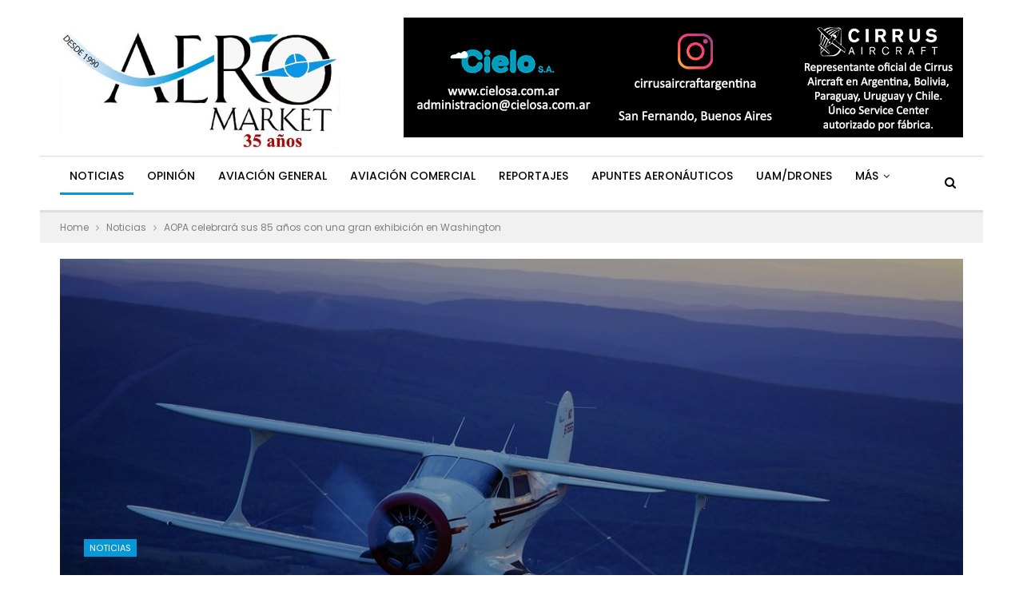

--- FILE ---
content_type: text/html; charset=UTF-8
request_url: https://aeromarket.com.ar/aopa-celebrara-sus-85-anos-con-una-gran-exhibicion-en-washington/
body_size: 22001
content:
	<!DOCTYPE html>
		<!--[if IE 8]>
	<html class="ie ie8" lang="es"> <![endif]-->
	<!--[if IE 9]>
	<html class="ie ie9" lang="es"> <![endif]-->
	<!--[if gt IE 9]><!-->
<html lang="es"> <!--<![endif]-->
	<head>
				<meta charset="UTF-8">
		<meta http-equiv="X-UA-Compatible" content="IE=edge">
		<meta name="viewport" content="width=device-width, initial-scale=1.0">
		<link rel="pingback" href="https://aeromarket.com.ar/xmlrpc.php"/>

		<title>AOPA celebrará sus 85 años con una gran exhibición en Washington &#8211; AeroMarket</title>
<meta name='robots' content='max-image-preview:large' />

<!-- Better Open Graph, Schema.org & Twitter Integration -->
<meta property="og:locale" content="es_es"/>
<meta property="og:site_name" content="AeroMarket"/>
<meta property="og:url" content="https://aeromarket.com.ar/aopa-celebrara-sus-85-anos-con-una-gran-exhibicion-en-washington/"/>
<meta property="og:title" content="AOPA celebrará sus 85 años con una gran exhibición en Washington"/>
<meta property="og:image" content="https://aeromarket.com.ar/wp-content/uploads/2023/08/23_Beechcraft-Staggerwing-0223rt-1024x573.jpg"/>
<meta property="og:image:alt" content="El Beechcraft 17 Staggerwing del presidente de AOPA, Mark Bake. Foto de Chris Rose."/>
<meta property="article:section" content="Noticias"/>
<meta property="og:description" content="Una amplia variedad de aeronaves que representan prácticamente todos los capítulos de la historia de la aviación general se exhibirán en el National Mall (El parque que va desde el Monumento de Washington hasta el Capitolio)  durante una conmemoració"/>
<meta property="og:type" content="article"/>
<meta name="twitter:card" content="summary"/>
<meta name="twitter:url" content="https://aeromarket.com.ar/aopa-celebrara-sus-85-anos-con-una-gran-exhibicion-en-washington/"/>
<meta name="twitter:title" content="AOPA celebrará sus 85 años con una gran exhibición en Washington"/>
<meta name="twitter:description" content="Una amplia variedad de aeronaves que representan prácticamente todos los capítulos de la historia de la aviación general se exhibirán en el National Mall (El parque que va desde el Monumento de Washington hasta el Capitolio)  durante una conmemoració"/>
<meta name="twitter:image" content="https://aeromarket.com.ar/wp-content/uploads/2023/08/23_Beechcraft-Staggerwing-0223rt-1024x573.jpg"/>
<meta name="twitter:image:alt" content="El Beechcraft 17 Staggerwing del presidente de AOPA, Mark Bake. Foto de Chris Rose."/>
<!-- / Better Open Graph, Schema.org & Twitter Integration. -->
<link rel='dns-prefetch' href='//www.google.com' />
<link rel='dns-prefetch' href='//fonts.googleapis.com' />
<link rel="alternate" type="application/rss+xml" title="AeroMarket &raquo; Feed" href="https://aeromarket.com.ar/feed/" />
<link rel="alternate" type="application/rss+xml" title="AeroMarket &raquo; Feed de los comentarios" href="https://aeromarket.com.ar/comments/feed/" />
<link rel="alternate" type="application/rss+xml" title="AeroMarket &raquo; Comentario AOPA celebrará sus 85 años con una gran exhibición en Washington del feed" href="https://aeromarket.com.ar/aopa-celebrara-sus-85-anos-con-una-gran-exhibicion-en-washington/feed/" />
<link rel="alternate" title="oEmbed (JSON)" type="application/json+oembed" href="https://aeromarket.com.ar/wp-json/oembed/1.0/embed?url=https%3A%2F%2Faeromarket.com.ar%2Faopa-celebrara-sus-85-anos-con-una-gran-exhibicion-en-washington%2F" />
<link rel="alternate" title="oEmbed (XML)" type="text/xml+oembed" href="https://aeromarket.com.ar/wp-json/oembed/1.0/embed?url=https%3A%2F%2Faeromarket.com.ar%2Faopa-celebrara-sus-85-anos-con-una-gran-exhibicion-en-washington%2F&#038;format=xml" />
<style id='wp-img-auto-sizes-contain-inline-css' type='text/css'>
img:is([sizes=auto i],[sizes^="auto," i]){contain-intrinsic-size:3000px 1500px}
/*# sourceURL=wp-img-auto-sizes-contain-inline-css */
</style>
<style id='wp-emoji-styles-inline-css' type='text/css'>

	img.wp-smiley, img.emoji {
		display: inline !important;
		border: none !important;
		box-shadow: none !important;
		height: 1em !important;
		width: 1em !important;
		margin: 0 0.07em !important;
		vertical-align: -0.1em !important;
		background: none !important;
		padding: 0 !important;
	}
/*# sourceURL=wp-emoji-styles-inline-css */
</style>
<style id='wp-block-library-inline-css' type='text/css'>
:root{--wp-block-synced-color:#7a00df;--wp-block-synced-color--rgb:122,0,223;--wp-bound-block-color:var(--wp-block-synced-color);--wp-editor-canvas-background:#ddd;--wp-admin-theme-color:#007cba;--wp-admin-theme-color--rgb:0,124,186;--wp-admin-theme-color-darker-10:#006ba1;--wp-admin-theme-color-darker-10--rgb:0,107,160.5;--wp-admin-theme-color-darker-20:#005a87;--wp-admin-theme-color-darker-20--rgb:0,90,135;--wp-admin-border-width-focus:2px}@media (min-resolution:192dpi){:root{--wp-admin-border-width-focus:1.5px}}.wp-element-button{cursor:pointer}:root .has-very-light-gray-background-color{background-color:#eee}:root .has-very-dark-gray-background-color{background-color:#313131}:root .has-very-light-gray-color{color:#eee}:root .has-very-dark-gray-color{color:#313131}:root .has-vivid-green-cyan-to-vivid-cyan-blue-gradient-background{background:linear-gradient(135deg,#00d084,#0693e3)}:root .has-purple-crush-gradient-background{background:linear-gradient(135deg,#34e2e4,#4721fb 50%,#ab1dfe)}:root .has-hazy-dawn-gradient-background{background:linear-gradient(135deg,#faaca8,#dad0ec)}:root .has-subdued-olive-gradient-background{background:linear-gradient(135deg,#fafae1,#67a671)}:root .has-atomic-cream-gradient-background{background:linear-gradient(135deg,#fdd79a,#004a59)}:root .has-nightshade-gradient-background{background:linear-gradient(135deg,#330968,#31cdcf)}:root .has-midnight-gradient-background{background:linear-gradient(135deg,#020381,#2874fc)}:root{--wp--preset--font-size--normal:16px;--wp--preset--font-size--huge:42px}.has-regular-font-size{font-size:1em}.has-larger-font-size{font-size:2.625em}.has-normal-font-size{font-size:var(--wp--preset--font-size--normal)}.has-huge-font-size{font-size:var(--wp--preset--font-size--huge)}.has-text-align-center{text-align:center}.has-text-align-left{text-align:left}.has-text-align-right{text-align:right}.has-fit-text{white-space:nowrap!important}#end-resizable-editor-section{display:none}.aligncenter{clear:both}.items-justified-left{justify-content:flex-start}.items-justified-center{justify-content:center}.items-justified-right{justify-content:flex-end}.items-justified-space-between{justify-content:space-between}.screen-reader-text{border:0;clip-path:inset(50%);height:1px;margin:-1px;overflow:hidden;padding:0;position:absolute;width:1px;word-wrap:normal!important}.screen-reader-text:focus{background-color:#ddd;clip-path:none;color:#444;display:block;font-size:1em;height:auto;left:5px;line-height:normal;padding:15px 23px 14px;text-decoration:none;top:5px;width:auto;z-index:100000}html :where(.has-border-color){border-style:solid}html :where([style*=border-top-color]){border-top-style:solid}html :where([style*=border-right-color]){border-right-style:solid}html :where([style*=border-bottom-color]){border-bottom-style:solid}html :where([style*=border-left-color]){border-left-style:solid}html :where([style*=border-width]){border-style:solid}html :where([style*=border-top-width]){border-top-style:solid}html :where([style*=border-right-width]){border-right-style:solid}html :where([style*=border-bottom-width]){border-bottom-style:solid}html :where([style*=border-left-width]){border-left-style:solid}html :where(img[class*=wp-image-]){height:auto;max-width:100%}:where(figure){margin:0 0 1em}html :where(.is-position-sticky){--wp-admin--admin-bar--position-offset:var(--wp-admin--admin-bar--height,0px)}@media screen and (max-width:600px){html :where(.is-position-sticky){--wp-admin--admin-bar--position-offset:0px}}

/*# sourceURL=wp-block-library-inline-css */
</style><style id='wp-block-button-inline-css' type='text/css'>
.wp-block-button__link{align-content:center;box-sizing:border-box;cursor:pointer;display:inline-block;height:100%;text-align:center;word-break:break-word}.wp-block-button__link.aligncenter{text-align:center}.wp-block-button__link.alignright{text-align:right}:where(.wp-block-button__link){border-radius:9999px;box-shadow:none;padding:calc(.667em + 2px) calc(1.333em + 2px);text-decoration:none}.wp-block-button[style*=text-decoration] .wp-block-button__link{text-decoration:inherit}.wp-block-buttons>.wp-block-button.has-custom-width{max-width:none}.wp-block-buttons>.wp-block-button.has-custom-width .wp-block-button__link{width:100%}.wp-block-buttons>.wp-block-button.has-custom-font-size .wp-block-button__link{font-size:inherit}.wp-block-buttons>.wp-block-button.wp-block-button__width-25{width:calc(25% - var(--wp--style--block-gap, .5em)*.75)}.wp-block-buttons>.wp-block-button.wp-block-button__width-50{width:calc(50% - var(--wp--style--block-gap, .5em)*.5)}.wp-block-buttons>.wp-block-button.wp-block-button__width-75{width:calc(75% - var(--wp--style--block-gap, .5em)*.25)}.wp-block-buttons>.wp-block-button.wp-block-button__width-100{flex-basis:100%;width:100%}.wp-block-buttons.is-vertical>.wp-block-button.wp-block-button__width-25{width:25%}.wp-block-buttons.is-vertical>.wp-block-button.wp-block-button__width-50{width:50%}.wp-block-buttons.is-vertical>.wp-block-button.wp-block-button__width-75{width:75%}.wp-block-button.is-style-squared,.wp-block-button__link.wp-block-button.is-style-squared{border-radius:0}.wp-block-button.no-border-radius,.wp-block-button__link.no-border-radius{border-radius:0!important}:root :where(.wp-block-button .wp-block-button__link.is-style-outline),:root :where(.wp-block-button.is-style-outline>.wp-block-button__link){border:2px solid;padding:.667em 1.333em}:root :where(.wp-block-button .wp-block-button__link.is-style-outline:not(.has-text-color)),:root :where(.wp-block-button.is-style-outline>.wp-block-button__link:not(.has-text-color)){color:currentColor}:root :where(.wp-block-button .wp-block-button__link.is-style-outline:not(.has-background)),:root :where(.wp-block-button.is-style-outline>.wp-block-button__link:not(.has-background)){background-color:initial;background-image:none}
/*# sourceURL=https://aeromarket.com.ar/wp-includes/blocks/button/style.min.css */
</style>
<style id='wp-block-buttons-inline-css' type='text/css'>
.wp-block-buttons{box-sizing:border-box}.wp-block-buttons.is-vertical{flex-direction:column}.wp-block-buttons.is-vertical>.wp-block-button:last-child{margin-bottom:0}.wp-block-buttons>.wp-block-button{display:inline-block;margin:0}.wp-block-buttons.is-content-justification-left{justify-content:flex-start}.wp-block-buttons.is-content-justification-left.is-vertical{align-items:flex-start}.wp-block-buttons.is-content-justification-center{justify-content:center}.wp-block-buttons.is-content-justification-center.is-vertical{align-items:center}.wp-block-buttons.is-content-justification-right{justify-content:flex-end}.wp-block-buttons.is-content-justification-right.is-vertical{align-items:flex-end}.wp-block-buttons.is-content-justification-space-between{justify-content:space-between}.wp-block-buttons.aligncenter{text-align:center}.wp-block-buttons:not(.is-content-justification-space-between,.is-content-justification-right,.is-content-justification-left,.is-content-justification-center) .wp-block-button.aligncenter{margin-left:auto;margin-right:auto;width:100%}.wp-block-buttons[style*=text-decoration] .wp-block-button,.wp-block-buttons[style*=text-decoration] .wp-block-button__link{text-decoration:inherit}.wp-block-buttons.has-custom-font-size .wp-block-button__link{font-size:inherit}.wp-block-buttons .wp-block-button__link{width:100%}.wp-block-button.aligncenter{text-align:center}
/*# sourceURL=https://aeromarket.com.ar/wp-includes/blocks/buttons/style.min.css */
</style>
<style id='global-styles-inline-css' type='text/css'>
:root{--wp--preset--aspect-ratio--square: 1;--wp--preset--aspect-ratio--4-3: 4/3;--wp--preset--aspect-ratio--3-4: 3/4;--wp--preset--aspect-ratio--3-2: 3/2;--wp--preset--aspect-ratio--2-3: 2/3;--wp--preset--aspect-ratio--16-9: 16/9;--wp--preset--aspect-ratio--9-16: 9/16;--wp--preset--color--black: #000000;--wp--preset--color--cyan-bluish-gray: #abb8c3;--wp--preset--color--white: #ffffff;--wp--preset--color--pale-pink: #f78da7;--wp--preset--color--vivid-red: #cf2e2e;--wp--preset--color--luminous-vivid-orange: #ff6900;--wp--preset--color--luminous-vivid-amber: #fcb900;--wp--preset--color--light-green-cyan: #7bdcb5;--wp--preset--color--vivid-green-cyan: #00d084;--wp--preset--color--pale-cyan-blue: #8ed1fc;--wp--preset--color--vivid-cyan-blue: #0693e3;--wp--preset--color--vivid-purple: #9b51e0;--wp--preset--gradient--vivid-cyan-blue-to-vivid-purple: linear-gradient(135deg,rgb(6,147,227) 0%,rgb(155,81,224) 100%);--wp--preset--gradient--light-green-cyan-to-vivid-green-cyan: linear-gradient(135deg,rgb(122,220,180) 0%,rgb(0,208,130) 100%);--wp--preset--gradient--luminous-vivid-amber-to-luminous-vivid-orange: linear-gradient(135deg,rgb(252,185,0) 0%,rgb(255,105,0) 100%);--wp--preset--gradient--luminous-vivid-orange-to-vivid-red: linear-gradient(135deg,rgb(255,105,0) 0%,rgb(207,46,46) 100%);--wp--preset--gradient--very-light-gray-to-cyan-bluish-gray: linear-gradient(135deg,rgb(238,238,238) 0%,rgb(169,184,195) 100%);--wp--preset--gradient--cool-to-warm-spectrum: linear-gradient(135deg,rgb(74,234,220) 0%,rgb(151,120,209) 20%,rgb(207,42,186) 40%,rgb(238,44,130) 60%,rgb(251,105,98) 80%,rgb(254,248,76) 100%);--wp--preset--gradient--blush-light-purple: linear-gradient(135deg,rgb(255,206,236) 0%,rgb(152,150,240) 100%);--wp--preset--gradient--blush-bordeaux: linear-gradient(135deg,rgb(254,205,165) 0%,rgb(254,45,45) 50%,rgb(107,0,62) 100%);--wp--preset--gradient--luminous-dusk: linear-gradient(135deg,rgb(255,203,112) 0%,rgb(199,81,192) 50%,rgb(65,88,208) 100%);--wp--preset--gradient--pale-ocean: linear-gradient(135deg,rgb(255,245,203) 0%,rgb(182,227,212) 50%,rgb(51,167,181) 100%);--wp--preset--gradient--electric-grass: linear-gradient(135deg,rgb(202,248,128) 0%,rgb(113,206,126) 100%);--wp--preset--gradient--midnight: linear-gradient(135deg,rgb(2,3,129) 0%,rgb(40,116,252) 100%);--wp--preset--font-size--small: 13px;--wp--preset--font-size--medium: 20px;--wp--preset--font-size--large: 36px;--wp--preset--font-size--x-large: 42px;--wp--preset--spacing--20: 0.44rem;--wp--preset--spacing--30: 0.67rem;--wp--preset--spacing--40: 1rem;--wp--preset--spacing--50: 1.5rem;--wp--preset--spacing--60: 2.25rem;--wp--preset--spacing--70: 3.38rem;--wp--preset--spacing--80: 5.06rem;--wp--preset--shadow--natural: 6px 6px 9px rgba(0, 0, 0, 0.2);--wp--preset--shadow--deep: 12px 12px 50px rgba(0, 0, 0, 0.4);--wp--preset--shadow--sharp: 6px 6px 0px rgba(0, 0, 0, 0.2);--wp--preset--shadow--outlined: 6px 6px 0px -3px rgb(255, 255, 255), 6px 6px rgb(0, 0, 0);--wp--preset--shadow--crisp: 6px 6px 0px rgb(0, 0, 0);}:where(.is-layout-flex){gap: 0.5em;}:where(.is-layout-grid){gap: 0.5em;}body .is-layout-flex{display: flex;}.is-layout-flex{flex-wrap: wrap;align-items: center;}.is-layout-flex > :is(*, div){margin: 0;}body .is-layout-grid{display: grid;}.is-layout-grid > :is(*, div){margin: 0;}:where(.wp-block-columns.is-layout-flex){gap: 2em;}:where(.wp-block-columns.is-layout-grid){gap: 2em;}:where(.wp-block-post-template.is-layout-flex){gap: 1.25em;}:where(.wp-block-post-template.is-layout-grid){gap: 1.25em;}.has-black-color{color: var(--wp--preset--color--black) !important;}.has-cyan-bluish-gray-color{color: var(--wp--preset--color--cyan-bluish-gray) !important;}.has-white-color{color: var(--wp--preset--color--white) !important;}.has-pale-pink-color{color: var(--wp--preset--color--pale-pink) !important;}.has-vivid-red-color{color: var(--wp--preset--color--vivid-red) !important;}.has-luminous-vivid-orange-color{color: var(--wp--preset--color--luminous-vivid-orange) !important;}.has-luminous-vivid-amber-color{color: var(--wp--preset--color--luminous-vivid-amber) !important;}.has-light-green-cyan-color{color: var(--wp--preset--color--light-green-cyan) !important;}.has-vivid-green-cyan-color{color: var(--wp--preset--color--vivid-green-cyan) !important;}.has-pale-cyan-blue-color{color: var(--wp--preset--color--pale-cyan-blue) !important;}.has-vivid-cyan-blue-color{color: var(--wp--preset--color--vivid-cyan-blue) !important;}.has-vivid-purple-color{color: var(--wp--preset--color--vivid-purple) !important;}.has-black-background-color{background-color: var(--wp--preset--color--black) !important;}.has-cyan-bluish-gray-background-color{background-color: var(--wp--preset--color--cyan-bluish-gray) !important;}.has-white-background-color{background-color: var(--wp--preset--color--white) !important;}.has-pale-pink-background-color{background-color: var(--wp--preset--color--pale-pink) !important;}.has-vivid-red-background-color{background-color: var(--wp--preset--color--vivid-red) !important;}.has-luminous-vivid-orange-background-color{background-color: var(--wp--preset--color--luminous-vivid-orange) !important;}.has-luminous-vivid-amber-background-color{background-color: var(--wp--preset--color--luminous-vivid-amber) !important;}.has-light-green-cyan-background-color{background-color: var(--wp--preset--color--light-green-cyan) !important;}.has-vivid-green-cyan-background-color{background-color: var(--wp--preset--color--vivid-green-cyan) !important;}.has-pale-cyan-blue-background-color{background-color: var(--wp--preset--color--pale-cyan-blue) !important;}.has-vivid-cyan-blue-background-color{background-color: var(--wp--preset--color--vivid-cyan-blue) !important;}.has-vivid-purple-background-color{background-color: var(--wp--preset--color--vivid-purple) !important;}.has-black-border-color{border-color: var(--wp--preset--color--black) !important;}.has-cyan-bluish-gray-border-color{border-color: var(--wp--preset--color--cyan-bluish-gray) !important;}.has-white-border-color{border-color: var(--wp--preset--color--white) !important;}.has-pale-pink-border-color{border-color: var(--wp--preset--color--pale-pink) !important;}.has-vivid-red-border-color{border-color: var(--wp--preset--color--vivid-red) !important;}.has-luminous-vivid-orange-border-color{border-color: var(--wp--preset--color--luminous-vivid-orange) !important;}.has-luminous-vivid-amber-border-color{border-color: var(--wp--preset--color--luminous-vivid-amber) !important;}.has-light-green-cyan-border-color{border-color: var(--wp--preset--color--light-green-cyan) !important;}.has-vivid-green-cyan-border-color{border-color: var(--wp--preset--color--vivid-green-cyan) !important;}.has-pale-cyan-blue-border-color{border-color: var(--wp--preset--color--pale-cyan-blue) !important;}.has-vivid-cyan-blue-border-color{border-color: var(--wp--preset--color--vivid-cyan-blue) !important;}.has-vivid-purple-border-color{border-color: var(--wp--preset--color--vivid-purple) !important;}.has-vivid-cyan-blue-to-vivid-purple-gradient-background{background: var(--wp--preset--gradient--vivid-cyan-blue-to-vivid-purple) !important;}.has-light-green-cyan-to-vivid-green-cyan-gradient-background{background: var(--wp--preset--gradient--light-green-cyan-to-vivid-green-cyan) !important;}.has-luminous-vivid-amber-to-luminous-vivid-orange-gradient-background{background: var(--wp--preset--gradient--luminous-vivid-amber-to-luminous-vivid-orange) !important;}.has-luminous-vivid-orange-to-vivid-red-gradient-background{background: var(--wp--preset--gradient--luminous-vivid-orange-to-vivid-red) !important;}.has-very-light-gray-to-cyan-bluish-gray-gradient-background{background: var(--wp--preset--gradient--very-light-gray-to-cyan-bluish-gray) !important;}.has-cool-to-warm-spectrum-gradient-background{background: var(--wp--preset--gradient--cool-to-warm-spectrum) !important;}.has-blush-light-purple-gradient-background{background: var(--wp--preset--gradient--blush-light-purple) !important;}.has-blush-bordeaux-gradient-background{background: var(--wp--preset--gradient--blush-bordeaux) !important;}.has-luminous-dusk-gradient-background{background: var(--wp--preset--gradient--luminous-dusk) !important;}.has-pale-ocean-gradient-background{background: var(--wp--preset--gradient--pale-ocean) !important;}.has-electric-grass-gradient-background{background: var(--wp--preset--gradient--electric-grass) !important;}.has-midnight-gradient-background{background: var(--wp--preset--gradient--midnight) !important;}.has-small-font-size{font-size: var(--wp--preset--font-size--small) !important;}.has-medium-font-size{font-size: var(--wp--preset--font-size--medium) !important;}.has-large-font-size{font-size: var(--wp--preset--font-size--large) !important;}.has-x-large-font-size{font-size: var(--wp--preset--font-size--x-large) !important;}
/*# sourceURL=global-styles-inline-css */
</style>

<style id='classic-theme-styles-inline-css' type='text/css'>
/*! This file is auto-generated */
.wp-block-button__link{color:#fff;background-color:#32373c;border-radius:9999px;box-shadow:none;text-decoration:none;padding:calc(.667em + 2px) calc(1.333em + 2px);font-size:1.125em}.wp-block-file__button{background:#32373c;color:#fff;text-decoration:none}
/*# sourceURL=/wp-includes/css/classic-themes.min.css */
</style>
<link rel='stylesheet' id='wp-components-css' href='https://aeromarket.com.ar/wp-includes/css/dist/components/style.min.css?ver=6.9' type='text/css' media='all' />
<link rel='stylesheet' id='wp-preferences-css' href='https://aeromarket.com.ar/wp-includes/css/dist/preferences/style.min.css?ver=6.9' type='text/css' media='all' />
<link rel='stylesheet' id='wp-block-editor-css' href='https://aeromarket.com.ar/wp-includes/css/dist/block-editor/style.min.css?ver=6.9' type='text/css' media='all' />
<link rel='stylesheet' id='popup-maker-block-library-style-css' href='https://aeromarket.com.ar/wp-content/plugins/popup-maker/dist/packages/block-library-style.css?ver=dbea705cfafe089d65f1' type='text/css' media='all' />
<link rel='stylesheet' id='contact-form-7-css' href='https://aeromarket.com.ar/wp-content/plugins/contact-form-7/includes/css/styles.css?ver=6.1.4' type='text/css' media='all' />
<link rel='stylesheet' id='ppress-frontend-css' href='https://aeromarket.com.ar/wp-content/plugins/wp-user-avatar/assets/css/frontend.min.css?ver=4.16.8' type='text/css' media='all' />
<link rel='stylesheet' id='ppress-flatpickr-css' href='https://aeromarket.com.ar/wp-content/plugins/wp-user-avatar/assets/flatpickr/flatpickr.min.css?ver=4.16.8' type='text/css' media='all' />
<link rel='stylesheet' id='ppress-select2-css' href='https://aeromarket.com.ar/wp-content/plugins/wp-user-avatar/assets/select2/select2.min.css?ver=6.9' type='text/css' media='all' />
<link rel='stylesheet' id='wpdreams-asl-basic-css' href='https://aeromarket.com.ar/wp-content/plugins/ajax-search-lite/css/style.basic.css?ver=4.13.4' type='text/css' media='all' />
<style id='wpdreams-asl-basic-inline-css' type='text/css'>

					div[id*='ajaxsearchlitesettings'].searchsettings .asl_option_inner label {
						font-size: 0px !important;
						color: rgba(0, 0, 0, 0);
					}
					div[id*='ajaxsearchlitesettings'].searchsettings .asl_option_inner label:after {
						font-size: 11px !important;
						position: absolute;
						top: 0;
						left: 0;
						z-index: 1;
					}
					.asl_w_container {
						width: 75%;
						margin: 60px auto  auto;
						min-width: 200px;
					}
					div[id*='ajaxsearchlite'].asl_m {
						width: 100%;
					}
					div[id*='ajaxsearchliteres'].wpdreams_asl_results div.resdrg span.highlighted {
						font-weight: bold;
						color: rgba(217, 49, 43, 1);
						background-color: rgba(238, 238, 238, 1);
					}
					div[id*='ajaxsearchliteres'].wpdreams_asl_results .results img.asl_image {
						width: 70px;
						height: 70px;
						object-fit: cover;
					}
					div[id*='ajaxsearchlite'].asl_r .results {
						max-height: none;
					}
					div[id*='ajaxsearchlite'].asl_r {
						position: absolute;
					}
				
						div.asl_r.asl_w.vertical .results .item::after {
							display: block;
							position: absolute;
							bottom: 0;
							content: '';
							height: 1px;
							width: 100%;
							background: #D8D8D8;
						}
						div.asl_r.asl_w.vertical .results .item.asl_last_item::after {
							display: none;
						}
					
/*# sourceURL=wpdreams-asl-basic-inline-css */
</style>
<link rel='stylesheet' id='wpdreams-asl-instance-css' href='https://aeromarket.com.ar/wp-content/plugins/ajax-search-lite/css/style-underline.css?ver=4.13.4' type='text/css' media='all' />
<link rel='stylesheet' id='publisher-child-css' href='https://aeromarket.com.ar/wp-content/themes/publisher-child/style.css?ver=1.0.0' type='text/css' media='all' />
<link rel='stylesheet' id='better-framework-main-fonts-css' href='https://fonts.googleapis.com/css?family=Poppins:400,500,600,500italic,700%7CRoboto:400&#038;display=swap' type='text/css' media='all' />
<script type="text/javascript" src="https://aeromarket.com.ar/wp-includes/js/jquery/jquery.min.js?ver=3.7.1" id="jquery-core-js"></script>
<script type="text/javascript" async='async' src="https://aeromarket.com.ar/wp-includes/js/jquery/jquery-migrate.min.js?ver=3.4.1" id="jquery-migrate-js"></script>
<script type="text/javascript" async='async' src="https://aeromarket.com.ar/wp-content/plugins/wp-user-avatar/assets/flatpickr/flatpickr.min.js?ver=4.16.8" id="ppress-flatpickr-js"></script>
<script type="text/javascript" async='async' src="https://aeromarket.com.ar/wp-content/plugins/wp-user-avatar/assets/select2/select2.min.js?ver=4.16.8" id="ppress-select2-js"></script>
<link rel="https://api.w.org/" href="https://aeromarket.com.ar/wp-json/" /><link rel="alternate" title="JSON" type="application/json" href="https://aeromarket.com.ar/wp-json/wp/v2/posts/20961" /><link rel="EditURI" type="application/rsd+xml" title="RSD" href="https://aeromarket.com.ar/xmlrpc.php?rsd" />
<meta name="generator" content="WordPress 6.9" />
<link rel="canonical" href="https://aeromarket.com.ar/aopa-celebrara-sus-85-anos-con-una-gran-exhibicion-en-washington/" />
<link rel='shortlink' href='https://aeromarket.com.ar/?p=20961' />
<!-- Google tag (gtag.js) -->
<script async src="https://www.googletagmanager.com/gtag/js?id=G-M2DJ2RH3WJ"></script>
<script>
  window.dataLayer = window.dataLayer || [];
  function gtag(){dataLayer.push(arguments);}
  gtag('js', new Date());

  gtag('config', 'G-M2DJ2RH3WJ');
</script>

<!-- Google Tag Manager -->
<script>(function(w,d,s,l,i){w[l]=w[l]||[];w[l].push({'gtm.start':
new Date().getTime(),event:'gtm.js'});var f=d.getElementsByTagName(s)[0],
j=d.createElement(s),dl=l!='dataLayer'?'&l='+l:'';j.async=true;j.src=
'https://www.googletagmanager.com/gtm.js?id='+i+dl;f.parentNode.insertBefore(j,f);
})(window,document,'script','dataLayer','GTM-5BW626DZ');</script>
<!-- End Google Tag Manager -->

<!-- Facebook Pixel Code -->
<script async>
  !function(f,b,e,v,n,t,s)
  {if(f.fbq)return;n=f.fbq=function(){n.callMethod?
  n.callMethod.apply(n,arguments):n.queue.push(arguments)};
  if(!f._fbq)f._fbq=n;n.push=n;n.loaded=!0;n.version='2.0';
  n.queue=[];t=b.createElement(e);t.async=!0;
  t.src=v;s=b.getElementsByTagName(e)[0];
  s.parentNode.insertBefore(t,s)}(window, document,'script',
  'https://connect.facebook.net/en_US/fbevents.js');
  fbq('init', '415046409344985');
  fbq('track', 'PageView');
</script>
<noscript><img height="1" width="1" style="display:none"
  src="https://www.facebook.com/tr?id=415046409344985&ev=PageView&noscript=1"
/></noscript>
<!-- End Facebook Pixel Code -->

<script async src="//pagead2.googlesyndication.com/pagead/js/adsbygoogle.js"></script>
<script>
  (adsbygoogle = window.adsbygoogle || []).push({
    google_ad_client: "ca-pub-6873666420874539",
    enable_page_level_ads: true
  });
</script>				<link rel="preconnect" href="https://fonts.gstatic.com" crossorigin />
				<link rel="preload" as="style" href="//fonts.googleapis.com/css?family=Open+Sans&display=swap" />
								<link rel="stylesheet" href="//fonts.googleapis.com/css?family=Open+Sans&display=swap" media="all" />
				<meta name="generator" content="Powered by WPBakery Page Builder - drag and drop page builder for WordPress."/>
<script type="application/ld+json">{
    "@context": "http://schema.org/",
    "@type": "Organization",
    "@id": "#organization",
    "logo": {
        "@type": "ImageObject",
        "url": "https://aeromarket.com.ar/wp-content/uploads/2025/09/Logo-Aeromarket-2025.jpg"
    },
    "url": "https://aeromarket.com.ar/",
    "name": "AeroMarket",
    "description": "Noticias Aeron\u00e1uticas e Inter\u00e9s General"
}</script>
<script type="application/ld+json">{
    "@context": "http://schema.org/",
    "@type": "WebSite",
    "name": "AeroMarket",
    "alternateName": "Noticias Aeron\u00e1uticas e Inter\u00e9s General",
    "url": "https://aeromarket.com.ar/"
}</script>
<script type="application/ld+json">{
    "@context": "http://schema.org/",
    "@type": "BlogPosting",
    "headline": "AOPA celebrar\u00e1 sus 85 a\u00f1os con una gran exhibici\u00f3n en Washington",
    "description": "Una amplia variedad de aeronaves que representan pr\u00e1cticamente todos los cap\u00edtulos de la historia de la aviaci\u00f3n general se exhibir\u00e1n en el National Mall (El parque que va desde el Monumento de Washington hasta el Capitolio) \u00a0durante una conmemoraci\u00f3",
    "datePublished": "2023-08-01",
    "dateModified": "2023-08-01",
    "author": {
        "@type": "Person",
        "@id": "#person-LuisAlbertoFranco",
        "name": "Luis Alberto Franco"
    },
    "image": "https://aeromarket.com.ar/wp-content/uploads/2023/08/23_Beechcraft-Staggerwing-0223rt.jpg",
    "interactionStatistic": [
        {
            "@type": "InteractionCounter",
            "interactionType": "http://schema.org/CommentAction",
            "userInteractionCount": "0"
        }
    ],
    "publisher": {
        "@id": "#organization"
    },
    "mainEntityOfPage": "https://aeromarket.com.ar/aopa-celebrara-sus-85-anos-con-una-gran-exhibicion-en-washington/"
}</script>
<link rel='stylesheet' id='bf-minifed-css-1' href='https://aeromarket.com.ar/wp-content/bs-booster-cache/00e0abdd2290130101e798fd47b630dd.css' type='text/css' media='all' />
<link rel='stylesheet' id='7.6.2-1764013535' href='https://aeromarket.com.ar/wp-content/bs-booster-cache/ea2c9f3e387aec52f16bd9065f6e19de.css' type='text/css' media='all' />

<!-- BetterFramework Head Inline CSS -->
<style>
.twitter-timeline{
    border:1px solid #eeeeee !important;
    border-radius:5px;
}
.botoncito{
-webkit-box-shadow: 10px 10px 26px 0px rgba(0,0,0,0.33);
-moz-box-shadow: 10px 10px 26px 0px rgba(0,0,0,0.33);
box-shadow: 10px 10px 26px 0px rgba(0,0,0,0.33);}

.botoncito a{
    font-size:1.5em;
    font-weight:700;
}

.wpcf7-form label{
    font-weight:400;
}

.wpcf7-form select{
    width:100%;
}

.wpcf7{
width: 50%;
margin: 0 auto !important;
text-align: center;
}

/* responsive monitor */ @media(min-width: 1200px){.location-header_after{ display:none !important;
}}
/* responsive landscape tablet */ @media(min-width: 1019px) and (max-width: 1199px){.location-header_after{ display:none !important;
}}
/* responsive portrait tablet */ @media(min-width: 768px) and (max-width: 1018px){.location-header_after{ display:none !important;
}}

</style>
<!-- /BetterFramework Head Inline CSS-->
<noscript><style> .wpb_animate_when_almost_visible { opacity: 1; }</style></noscript>	</head>

<body data-rsssl=1 class="wp-singular post-template-default single single-post postid-20961 single-format-standard wp-theme-publisher wp-child-theme-publisher-child metaslider-plugin bs-theme bs-publisher bs-publisher-readmag active-light-box ltr close-rh page-layout-2-col-right boxed main-menu-sticky active-ajax-search single-prim-cat-6 single-cat-6  bs-show-ha bs-show-ha-b wpb-js-composer js-comp-ver-6.7.0 vc_responsive bs-ll-d" dir="ltr">
		<div class="main-wrap content-main-wrap">
			<header id="header" class="site-header header-style-2 full-width stretched" itemscope="itemscope" itemtype="https://schema.org/WPHeader">

				<div class="header-inner">
			<div class="content-wrap">
				<div class="container">
					<div class="row">
						<div class="row-height">
							<div class="logo-col col-xs-4">
								<div class="col-inside">
									<div id="site-branding" class="site-branding">
	<p  id="site-title" class="logo h1 img-logo">
	<a href="https://aeromarket.com.ar/" itemprop="url" rel="home">
					<img id="site-logo" src="https://aeromarket.com.ar/wp-content/uploads/2025/09/Logo-Aeromarket-2025.jpg"
			     alt="AeroMarket"  data-bsrjs="https://aeromarket.com.ar/wp-content/uploads/2025/09/Logo-Aeromarket-2025.jpg"  />

			<span class="site-title">AeroMarket - Noticias Aeronáuticas e Interés General</span>
				</a>
</p>
</div><!-- .site-branding -->
								</div>
							</div>
															<div class="sidebar-col col-xs-8">
									<div class="col-inside">
										<aside id="sidebar" class="sidebar" role="complementary" itemscope="itemscope" itemtype="https://schema.org/WPSideBar">
											<div class="fnelqawscp fnelqawscp-loc-header_aside_logo fnelqawscp-align-right fnelqawscp-column-1 no-bg-box-model"><div id="fnelqawscp-22647-853828725" class="fnelqawscp-container fnelqawscp-type-image " itemscope="" itemtype="https://schema.org/WPAdBlock" data-adid="22647" data-type="image"><a itemprop="url" class="fnelqawscp-link" href="https://www.instagram.com/cirrusaircraftargentina/" target="_blank" ><img class="fnelqawscp-image" src="https://aeromarket.com.ar/wp-content/uploads/2022/01/GIF-cirrus.gif" alt="CIRRUS" /></a></div></div>										</aside>
									</div>
								</div>
														</div>
					</div>
				</div>
			</div>
		</div>

		<div id="menu-main" class="menu main-menu-wrapper show-search-item menu-actions-btn-width-1" role="navigation" itemscope="itemscope" itemtype="https://schema.org/SiteNavigationElement">
	<div class="main-menu-inner">
		<div class="content-wrap">
			<div class="container">

				<nav class="main-menu-container">
					<ul id="main-navigation" class="main-menu menu bsm-pure clearfix">
						<li id="menu-item-21063" class="menu-item menu-item-type-taxonomy menu-item-object-category current-post-ancestor current-menu-parent current-post-parent menu-term-6 better-anim-fade menu-item-21063"><a href="https://aeromarket.com.ar/category/noticias/">Noticias</a></li>
<li id="menu-item-6146" class="menu-item menu-item-type-taxonomy menu-item-object-category menu-term-169 better-anim-fade menu-item-6146"><a href="https://aeromarket.com.ar/category/opinion/">Opinión</a></li>
<li id="menu-item-5199" class="menu-item menu-item-type-taxonomy menu-item-object-category menu-term-49 better-anim-fade menu-item-5199"><a href="https://aeromarket.com.ar/category/noticias/aviacion-general/">Aviación General</a></li>
<li id="menu-item-5198" class="menu-item menu-item-type-taxonomy menu-item-object-category menu-term-50 better-anim-fade menu-item-5198"><a href="https://aeromarket.com.ar/category/noticias/aviacion-comercial/">Aviación Comercial</a></li>
<li id="menu-item-39" class="menu-item menu-item-type-taxonomy menu-item-object-category menu-term-7 better-anim-fade menu-item-39"><a href="https://aeromarket.com.ar/category/reportajes/">Reportajes</a></li>
<li id="menu-item-11378" class="menu-item menu-item-type-taxonomy menu-item-object-category menu-term-362 better-anim-fade menu-item-11378"><a href="https://aeromarket.com.ar/category/apuntes-aeronauticos/">Apuntes Aeronáuticos</a></li>
<li id="menu-item-11377" class="menu-item menu-item-type-taxonomy menu-item-object-category menu-term-177 better-anim-fade menu-item-11377"><a href="https://aeromarket.com.ar/category/drones/">UAM/Drones</a></li>
<li id="menu-item-13746" class="menu-item menu-item-type-taxonomy menu-item-object-category menu-term-369 better-anim-fade menu-item-13746"><a href="https://aeromarket.com.ar/category/historia-aeronautica/">Historia Aeronáutica</a></li>
<li id="menu-item-13748" class="menu-item menu-item-type-taxonomy menu-item-object-category menu-term-207 better-anim-fade menu-item-13748"><a href="https://aeromarket.com.ar/category/clasificados/servicios/escuelas-de-vuelo/">Escuelas de Vuelo</a></li>
<li id="menu-item-13749" class="menu-item menu-item-type-taxonomy menu-item-object-category menu-term-172 better-anim-fade menu-item-13749"><a href="https://aeromarket.com.ar/category/efemerides/">Efemérides</a></li>
<li id="menu-item-13750" class="menu-item menu-item-type-taxonomy menu-item-object-category menu-term-170 better-anim-fade menu-item-13750"><a href="https://aeromarket.com.ar/category/aniversario/">Aniversario</a></li>
<li id="menu-item-5436" class="menu-item menu-item-type-post_type menu-item-object-page menu-item-has-children hidden-lg hidden-md hidden-sm hidden-xs better-anim-fade menu-item-5436"><a href="https://aeromarket.com.ar/clasificados/">Clasificados</a>
<ul class="sub-menu">
	<li id="menu-item-5421" class="menu-item menu-item-type-taxonomy menu-item-object-category hidden-lg hidden-md hidden-sm hidden-xs menu-term-53 better-anim-fade menu-item-5421"><a href="https://aeromarket.com.ar/category/clasificados/productos/">Productos</a></li>
	<li id="menu-item-5422" class="menu-item menu-item-type-taxonomy menu-item-object-category hidden-lg hidden-md hidden-sm hidden-xs menu-term-54 better-anim-fade menu-item-5422"><a href="https://aeromarket.com.ar/category/clasificados/servicios/">Servicios</a></li>
</ul>
</li>
					</ul><!-- #main-navigation -->
											<div class="menu-action-buttons width-1">
															<div class="search-container close">
									<span class="search-handler"><i class="fa fa-search"></i></span>

									<div class="search-box clearfix">
										<form role="search" method="get" class="search-form clearfix" action="https://aeromarket.com.ar">
	<input type="search" class="search-field"
	       placeholder="Buscar..."
	       value="" name="s"
	       title="Buscar:"
	       autocomplete="off">
	<input type="submit" class="search-submit" value="Buscar">
</form><!-- .search-form -->
									</div>
								</div>
														</div>
										</nav><!-- .main-menu-container -->

			</div>
		</div>
	</div>
</div><!-- .menu -->
	</header><!-- .header -->
	<div class="rh-header clearfix light deferred-block-exclude">
		<div class="rh-container clearfix">

			<div class="menu-container close">
				<span class="menu-handler"><span class="lines"></span></span>
			</div><!-- .menu-container -->

			<div class="logo-container rh-img-logo">
				<a href="https://aeromarket.com.ar/" itemprop="url" rel="home">
											<img src="https://aeromarket.com.ar/wp-content/uploads/2025/09/Logo-Aeromarket-2025.jpg"
						     alt="AeroMarket"  data-bsrjs="https://aeromarket.com.ar/wp-content/uploads/2025/09/Logo-Aeromarket-2025.jpg"  />				</a>
			</div><!-- .logo-container -->
		</div><!-- .rh-container -->
	</div><!-- .rh-header -->
<nav role="navigation" aria-label="Breadcrumbs" class="bf-breadcrumb clearfix bc-top-style"><div class="container bf-breadcrumb-container"><ul class="bf-breadcrumb-items" itemscope itemtype="http://schema.org/BreadcrumbList"><meta name="numberOfItems" content="3" /><meta name="itemListOrder" content="Ascending" /><li itemprop="itemListElement" itemscope itemtype="http://schema.org/ListItem" class="bf-breadcrumb-item bf-breadcrumb-begin"><a itemprop="item" href="https://aeromarket.com.ar" rel="home"><span itemprop="name">Home</span></a><meta itemprop="position" content="1" /></li><li itemprop="itemListElement" itemscope itemtype="http://schema.org/ListItem" class="bf-breadcrumb-item"><a itemprop="item" href="https://aeromarket.com.ar/category/noticias/" ><span itemprop="name">Noticias</span></a><meta itemprop="position" content="2" /></li><li itemprop="itemListElement" itemscope itemtype="http://schema.org/ListItem" class="bf-breadcrumb-item bf-breadcrumb-end"><span itemprop="name">AOPA celebrará sus 85 años con una gran exhibición en Washington</span><meta itemprop="item" content="https://aeromarket.com.ar/aopa-celebrara-sus-85-anos-con-una-gran-exhibicion-en-washington/"/><meta itemprop="position" content="3" /></li></ul></div></nav><div class="content-wrap">
		<main id="content" class="content-container">

		<div class="container layout-2-col layout-2-col-1 layout-right-sidebar layout-bc-before post-template-3">
						<div
					class="post-header post-tp-3-header bs-lazy wfi"  title="AOPA celebrará sus 85 años con una gran exhibición en Washington" style="background-image: url(https://aeromarket.com.ar/wp-content/uploads/2023/08/23_Beechcraft-Staggerwing-0223rt-1130x580.jpg);">
				<div class="post-header-inner">
					<div class="post-header-title">
						<div class="term-badges floated"><span class="term-badge term-6"><a href="https://aeromarket.com.ar/category/noticias/">Noticias</a></span></div>						<h1 class="single-post-title">
							<span class="post-title" itemprop="headline">AOPA celebrará sus 85 años con una gran exhibición en Washington</span>
						</h1>
						<h2 class="post-subtitle">La historia de la aviación general estadounidense sobrevolará el National Mall, la zona más restringida de los Estados Unidos.</h2><div class="post-meta single-post-meta">
			<a href="https://aeromarket.com.ar/author/luis/"
		   title="Artículos de autor"
		   class="post-author-a post-author-avatar">
			<img data-del="avatar" src='https://aeromarket.com.ar/wp-content/uploads/lfranc-150x150.png' class='avatar pp-user-avatar avatar-26 photo ' height='26' width='26'/><span class="post-author-name">Por <b>Luis Alberto Franco</b></span>		</a>
					<span class="time"><time class="post-published updated"
			                         datetime="2023-08-01T19:11:57-03:00">Última modificación <b>Ago 1, 2023</b></time></span>
			</div>
					</div>
				</div>
										<span class="image-credit">El Beechcraft 17 Staggerwing del presidente de AOPA, Mark Bake. Foto de Chris Rose.</span>
									</div>


			<div class="row main-section">
										<div class="col-sm-8 content-column">
							<div class="single-container">
								<article id="post-20961" class="post-20961 post type-post status-publish format-standard has-post-thumbnail  category-noticias single-post-content">
																		<div class="entry-content clearfix single-post-content">
										<p>Una amplia variedad de aeronaves que representan prácticamente todos los capítulos de la historia de la aviación general se exhibirán en el National Mall (El parque que va desde el Monumento de Washington hasta el Capitolio)  durante una conmemoración espectacular de las numerosas contribuciones que la industria de la Aviación General (AG) viene brindando a los Estados Unidos desde 1939. La celebración también coincidirá con el 85º aniversario de AOPA, que se conmemorará en mayo de 2024.</p>
<p>&nbsp;</p>
<p><a href="http://www.hangaruno.com.ar" target="_blank" rel="noopener"><img fetchpriority="high" decoding="async" class="aligncenter wp-image-17134 size-full" src="https://aeromarket.com.ar/wp-content/uploads/2022/05/HangarABR22-720x110-1.jpeg" alt="" width="720" height="110" srcset="https://aeromarket.com.ar/wp-content/uploads/2022/05/HangarABR22-720x110-1.jpeg 720w, https://aeromarket.com.ar/wp-content/uploads/2022/05/HangarABR22-720x110-1-300x46.jpeg 300w" sizes="(max-width: 720px) 100vw, 720px" /></a></p>
<p>&nbsp;</p>
<p>En 1939, el presidente Franklin D. Roosevelt estableció el Día Nacional de la Aviación cuando la «Edad de Oro de la Aviación» se estaba desvaneciendo para la industria de la aviación general estadounidense. Cuando Estados Unidos comenzó su movilización total para la Segunda Guerra Mundial, los biplanos de madera y tela fueron reemplazados por monoplanos de metal más rápidos y elegantes. Roosevelt también firmó la Ley de Capacitación de Pilotos Civiles para impulsar AG. A través de ese programa, 20.000 estudiantes universitarios recibieron capacitación de piloto cada año. En su apogeo, 1.132 instituciones educativas y 1.460 escuelas de vuelo participaron en el programa.</p>
<figure id="attachment_20966" aria-describedby="caption-attachment-20966" style="width: 1200px" class="wp-caption aligncenter"><img decoding="async" class="wp-image-20966 size-full" src="https://aeromarket.com.ar/wp-content/uploads/2023/08/NAtionalMALL-scaled.jpg" alt="" width="1200" height="1200" srcset="https://aeromarket.com.ar/wp-content/uploads/2023/08/NAtionalMALL-scaled.jpg 1200w, https://aeromarket.com.ar/wp-content/uploads/2023/08/NAtionalMALL-300x300.jpg 300w, https://aeromarket.com.ar/wp-content/uploads/2023/08/NAtionalMALL-1024x1024.jpg 1024w, https://aeromarket.com.ar/wp-content/uploads/2023/08/NAtionalMALL-150x150.jpg 150w, https://aeromarket.com.ar/wp-content/uploads/2023/08/NAtionalMALL-768x768.jpg 768w, https://aeromarket.com.ar/wp-content/uploads/2023/08/NAtionalMALL-1536x1536.jpg 1536w, https://aeromarket.com.ar/wp-content/uploads/2023/08/NAtionalMALL-2048x2048.jpg 2048w" sizes="(max-width: 1200px) 100vw, 1200px" /><figcaption id="caption-attachment-20966" class="wp-caption-text">El National Mall, en Washington DC.</figcaption></figure>
<p>Desde 1939, los avances tecnológicos en la flota de AG han generado un interés creciente en una industria que continúa produciendo beneficios en la vida de los ciudadanos estadounidenses, tanto al brindar un mejor y más amplio acceso a las comunidades en todo el país, hasta en la generación de cientos de miles de millones de dólares de crecimiento económico, además de proporcionar medios para una variedad de operaciones que salvan vidas. Fue así que los Estados Unidos se fue convirtiendo en el líder mundial en AG que es hoy. La formación de aviones en vuelo que se hará sobre el National Mall, será transmitida en vivo por YouTube, con los comentarios del presentador de <em>AOPA Live</em> <em>This Week</em>, Tom Haines, e invitados especiales.</p>
<p><a href="http://www.aerotec.com.ar" target="_blank" rel="noopener"><img loading="lazy" decoding="async" class="size-full wp-image-11276 alignleft" src="https://aeromarket.com.ar/wp-content/uploads/2018/03/Aerotec-WEB1.jpg" alt="" width="300" height="300" srcset="https://aeromarket.com.ar/wp-content/uploads/2018/03/Aerotec-WEB1.jpg 300w, https://aeromarket.com.ar/wp-content/uploads/2018/03/Aerotec-WEB1-150x150.jpg 150w" sizes="auto, (max-width: 300px) 100vw, 300px" /></a>Este festejo especial tendrá lugar en una de las zonas de vuelo más restringidas de Washington, D.C., P-56, algo que nunca se ha hecho con aviones de la Aviación General.</p>
<p>Los espectadores en tierra y <em>online</em> verán sobrevolar el Monumento a Lincoln, el descenso por la avenida Independencia y el paso por el Monumento a Washington. Para la coordinación de toda la maniobra intervendrán 15 instituciones asociadas, incluida la FAA, la Administración de Seguridad del Transporte, el Servicio Secreto y la Policía del Capitolio. Toda la exhibición cuenta con el apoyo del Congreso.</p>
<p>El pasaje constará de más de 20 «capítulos» diferentes que relatan la historia de AG en Estados Unidos a partir de la Edad de Oro con el Beechcraft 17 Staggerwing del presidente de AOPA, Mark Baker. También se incluirán aeronaves que representan a AG durante y después de la Segunda Guerra Mundial, la era de los entrenadores, el vuelo vertical, de travesía, los hidroaviones, la aviación corporativa y de negocios, aeronaves técnicamente innovadoras, construcciones caseras experimentales, artistas de los show aéreos y otras aeronaves que apoyan misiones de servicio público.</p>
<p>“Mayo de 2024 va a ser un momento especial para AOPA”, dijo Baker en EAA AirVenture Oshkosh en Wisconsin. “Será un gran espectáculo ver la historia de la aviación general sobrevolando el National Mall, ya que AG le ha dado tanto a esta nación en las últimas décadas. AOPA está en una posición única para poder planificar este evento complejo y ejecutarlo de manera segura y profesional”.</p>
<h6><strong>Fuente: AOPA, autora, Niki Brittone</strong></h6>
<p>&nbsp;</p>
<p><img loading="lazy" decoding="async" class="aligncenter wp-image-12594 size-full" src="https://aeromarket.com.ar/wp-content/uploads/2020/07/Global-oil.jpg" alt="" width="720" height="110" srcset="https://aeromarket.com.ar/wp-content/uploads/2020/07/Global-oil.jpg 720w, https://aeromarket.com.ar/wp-content/uploads/2020/07/Global-oil-300x46.jpg 300w" sizes="auto, (max-width: 720px) 100vw, 720px" /></p>
<div class="fnelqawscp fnelqawscp-post-bottom fnelqawscp-float-center fnelqawscp-align-center fnelqawscp-column-1 no-bg-box-model"></div>									</div>
											<div class="post-share single-post-share bottom-share clearfix style-3">
			<div class="post-share-btn-group">
							</div>
						<div class="share-handler-wrap ">
				<span class="share-handler post-share-btn rank-default">
					<i class="bf-icon  fa fa-share-alt"></i>						<b class="text">Compartir</b>
										</span>
				<span class="social-item facebook has-title"><a href="https://www.facebook.com/sharer.php?u=https%3A%2F%2Faeromarket.com.ar%2Faopa-celebrara-sus-85-anos-con-una-gran-exhibicion-en-washington%2F" target="_blank" rel="nofollow noreferrer" class="bs-button-el" onclick="window.open(this.href, 'share-facebook','left=50,top=50,width=600,height=320,toolbar=0'); return false;"><span class="icon"><i class="bf-icon fa fa-facebook"></i></span><span class="item-title">Facebook</span></a></span><span class="social-item twitter has-title"><a href="https://twitter.com/share?text=AOPA celebrará sus 85 años con una gran exhibición en Washington&url=https%3A%2F%2Faeromarket.com.ar%2Faopa-celebrara-sus-85-anos-con-una-gran-exhibicion-en-washington%2F" target="_blank" rel="nofollow noreferrer" class="bs-button-el" onclick="window.open(this.href, 'share-twitter','left=50,top=50,width=600,height=320,toolbar=0'); return false;"><span class="icon"><i class="bf-icon fa fa-twitter"></i></span><span class="item-title">Twitter</span></a></span><span class="social-item whatsapp has-title"><a href="whatsapp://send?text=AOPA celebrará sus 85 años con una gran exhibición en Washington %0A%0A https%3A%2F%2Faeromarket.com.ar%2Faopa-celebrara-sus-85-anos-con-una-gran-exhibicion-en-washington%2F" target="_blank" rel="nofollow noreferrer" class="bs-button-el" onclick="window.open(this.href, 'share-whatsapp','left=50,top=50,width=600,height=320,toolbar=0'); return false;"><span class="icon"><i class="bf-icon fa fa-whatsapp"></i></span><span class="item-title">WhatsApp</span></a></span><span class="social-item email has-title"><a href="mailto:?subject=AOPA celebrará sus 85 años con una gran exhibición en Washington&body=https%3A%2F%2Faeromarket.com.ar%2Faopa-celebrara-sus-85-anos-con-una-gran-exhibicion-en-washington%2F" target="_blank" rel="nofollow noreferrer" class="bs-button-el" onclick="window.open(this.href, 'share-email','left=50,top=50,width=600,height=320,toolbar=0'); return false;"><span class="icon"><i class="bf-icon fa fa-envelope-open"></i></span><span class="item-title">Email</span></a></span></div>		</div>
										</article>
															</div>
							<div class="post-related">

	<div class="section-heading sh-t7 sh-s1 ">

					<span class="h-text related-posts-heading">Te interesará</span>
		
	</div>

	
					<div class="bs-pagination-wrapper main-term-none next_prev ">
			<div class="listing listing-thumbnail listing-tb-2 clearfix  scolumns-3 simple-grid include-last-mobile">
	<div  class="post-26302 type-post format-standard has-post-thumbnail   listing-item listing-item-thumbnail listing-item-tb-2 main-term-50">
<div class="item-inner clearfix">
			<div class="featured featured-type-featured-image">
			<div class="term-badges floated"><span class="term-badge term-50"><a href="https://aeromarket.com.ar/category/noticias/aviacion-comercial/">Aviación Comercial</a></span></div>			<a  title="Seguridad aérea a través de la colaboración" style="background-image: url(https://aeromarket.com.ar/wp-content/uploads/2025/12/Destintion-10X-210x136.jpg);" data-bsrjs="https://aeromarket.com.ar/wp-content/uploads/2025/12/Destintion-10X-279x220.jpg"					class="img-holder" href="https://aeromarket.com.ar/seguridad-aerea-a-traves-de-la-colaboracion/"></a>
					</div>
	<p class="title">	<a class="post-url" href="https://aeromarket.com.ar/seguridad-aerea-a-traves-de-la-colaboracion/" title="Seguridad aérea a través de la colaboración">
			<span class="post-title">
				Seguridad aérea a través de la colaboración			</span>
	</a>
	</p></div>
</div >
<div  class="post-26292 type-post format-standard has-post-thumbnail   listing-item listing-item-thumbnail listing-item-tb-2 main-term-6">
<div class="item-inner clearfix">
			<div class="featured featured-type-featured-image">
			<div class="term-badges floated"><span class="term-badge term-6"><a href="https://aeromarket.com.ar/category/noticias/">Noticias</a></span></div>			<a  title="Chile enfrentará el fuego con más de 77 aeronaves" style="background-image: url(https://aeromarket.com.ar/wp-content/uploads/2025/12/erickson_aircrane_goliath_02_chile-210x136.png);" data-bsrjs="https://aeromarket.com.ar/wp-content/uploads/2025/12/erickson_aircrane_goliath_02_chile-279x220.png"					class="img-holder" href="https://aeromarket.com.ar/chile-enfrentara-el-fuego-con-77-aeronaves/"></a>
					</div>
	<p class="title">	<a class="post-url" href="https://aeromarket.com.ar/chile-enfrentara-el-fuego-con-77-aeronaves/" title="Chile enfrentará el fuego con más de 77 aeronaves">
			<span class="post-title">
				Chile enfrentará el fuego con más de 77 aeronaves			</span>
	</a>
	</p></div>
</div >
<div  class="post-26287 type-post format-standard has-post-thumbnail   listing-item listing-item-thumbnail listing-item-tb-2 main-term-6">
<div class="item-inner clearfix">
			<div class="featured featured-type-featured-image">
			<div class="term-badges floated"><span class="term-badge term-6"><a href="https://aeromarket.com.ar/category/noticias/">Noticias</a></span></div>			<a  title="El jet ejecutivo que rompió la barrera del sonido" style="background-image: url(https://aeromarket.com.ar/wp-content/uploads/2025/12/Bombardier_Global_8000_SmoothFlex_Wing-210x136.jpg);" data-bsrjs="https://aeromarket.com.ar/wp-content/uploads/2025/12/Bombardier_Global_8000_SmoothFlex_Wing-279x220.jpg"					class="img-holder" href="https://aeromarket.com.ar/el-jet-ejecutivo-que-rompio-la-barrera-del-sonido/"></a>
					</div>
	<p class="title">	<a class="post-url" href="https://aeromarket.com.ar/el-jet-ejecutivo-que-rompio-la-barrera-del-sonido/" title="El jet ejecutivo que rompió la barrera del sonido">
			<span class="post-title">
				El jet ejecutivo que rompió la barrera del sonido			</span>
	</a>
	</p></div>
</div >
<div  class="post-26281 type-post format-standard has-post-thumbnail   listing-item listing-item-thumbnail listing-item-tb-2 main-term-6">
<div class="item-inner clearfix">
			<div class="featured featured-type-featured-image">
			<div class="term-badges floated"><span class="term-badge term-6"><a href="https://aeromarket.com.ar/category/noticias/">Noticias</a></span></div>			<a  title="Primer vuelo del tiltrotor de Leonardo" style="background-image: url(https://aeromarket.com.ar/wp-content/uploads/2025/12/Next-Generation-Civil-Tiltrotor-–-Technology-Demonstrator-210x136.png);" data-bsrjs="https://aeromarket.com.ar/wp-content/uploads/2025/12/Next-Generation-Civil-Tiltrotor-–-Technology-Demonstrator-279x220.png"					class="img-holder" href="https://aeromarket.com.ar/26281-2/"></a>
					</div>
	<p class="title">	<a class="post-url" href="https://aeromarket.com.ar/26281-2/" title="Primer vuelo del tiltrotor de Leonardo">
			<span class="post-title">
				Primer vuelo del tiltrotor de Leonardo			</span>
	</a>
	</p></div>
</div >
	</div>
	
	</div><div class="bs-pagination bs-ajax-pagination next_prev main-term-none clearfix">
			<script>var bs_ajax_paginate_1313107642 = '{"query":{"paginate":"next_prev","count":4,"post_type":"post","posts_per_page":4,"post__not_in":[20961],"ignore_sticky_posts":1,"category__in":[6],"author":"5","_layout":{"state":"1|1|0","page":"2-col-right"}},"type":"wp_query","view":"Publisher::fetch_related_posts","current_page":1,"ajax_url":"\/wp-admin\/admin-ajax.php","remove_duplicates":"0","paginate":"next_prev","_layout":{"state":"1|1|0","page":"2-col-right"},"_bs_pagin_token":"5398f37"}';</script>				<a class="btn-bs-pagination prev disabled" rel="prev" data-id="1313107642"
				   title="Anterior">
					<i class="fa fa-angle-left"
					   aria-hidden="true"></i> Prev				</a>
				<a  rel="next" class="btn-bs-pagination next"
				   data-id="1313107642" title="Siguiente">
					Next <i
							class="fa fa-angle-right" aria-hidden="true"></i>
				</a>
				</div></div>
<section id="comments-template-20961" class="comments-template">
	
	
		<div id="respond" class="comment-respond">
		<p id="reply-title" class="comment-reply-title"><div class="section-heading sh-t7 sh-s1" ><span class="h-text">Comentarios</span></div> <small><a rel="nofollow" id="cancel-comment-reply-link" href="/aopa-celebrara-sus-85-anos-con-una-gran-exhibicion-en-washington/#respond" style="display:none;">Cancelar respuesta</a></small></p><form action="https://aeromarket.com.ar/wp-comments-post.php" method="post" id="commentform" class="comment-form"><div class="note-before"><p>Su dirección de correo electrónico no será publicada.</p>
</div><p class="comment-wrap"><textarea name="comment" class="comment" id="comment" cols="45" rows="10" aria-required="true" placeholder="Tu comentario"></textarea></p><p class="author-wrap"><input name="author" class="author" id="author" type="text" value="" size="45"  aria-required="true" placeholder="Tu nombre *" /></p>
<p class="email-wrap"><input name="email" class="email" id="email" type="text" value="" size="45"  aria-required="true" placeholder="Tu correo electrónico *" /></p>
<p class="url-wrap"><input name="url" class="url" id="url" type="text" value="" size="45" placeholder="Su página web" /></p>
<p class="comment-form-cookies-consent"><input id="wp-comment-cookies-consent" name="wp-comment-cookies-consent" type="checkbox" value="yes" /><label for="wp-comment-cookies-consent">Save my name, email, and website in this browser for the next time I comment.</label></p>
<p class="form-submit"><input name="submit" type="submit" id="comment-submit" class="comment-submit" value="Publicar comentario" /> <input type='hidden' name='comment_post_ID' value='20961' id='comment_post_ID' />
<input type='hidden' name='comment_parent' id='comment_parent' value='0' />
</p><p style="display: none;"><input type="hidden" id="akismet_comment_nonce" name="akismet_comment_nonce" value="028c66b19f" /></p><p style="display: none !important;" class="akismet-fields-container" data-prefix="ak_"><label>&#916;<textarea name="ak_hp_textarea" cols="45" rows="8" maxlength="100"></textarea></label><input type="hidden" id="ak_js_1" name="ak_js" value="78"/><script>document.getElementById( "ak_js_1" ).setAttribute( "value", ( new Date() ).getTime() );</script></p></form>	</div><!-- #respond -->
	</section>
						</div><!-- .content-column -->
												<div class="col-sm-4 sidebar-column sidebar-column-primary">
							<aside id="sidebar-primary-sidebar" class="sidebar" role="complementary" aria-label="Primary Sidebar Sidebar" itemscope="itemscope" itemtype="https://schema.org/WPSideBar">
	<div id="fnelqawscp-10" class=" h-ni w-nt primary-sidebar-widget widget widget_fnelqawscp"><div class="fnelqawscp  fnelqawscp-align-center fnelqawscp-column-1 no-bg-box-model"><div id="fnelqawscp-11396-362041831" class="fnelqawscp-container fnelqawscp-type-image " itemscope="" itemtype="https://schema.org/WPAdBlock" data-adid="11396" data-type="image"><a itemprop="url" class="fnelqawscp-link" href="http://escuelaetap.com/" target="_blank" ><img class="fnelqawscp-image" src="https://aeromarket.com.ar/wp-content/uploads/2020/07/anuncio-cuad-etap.jpeg" alt="ETAP &#8211; Noticias &#8211; 1" /></a></div></div></div><div id="bs-modern-grid-listing-3-3" class=" h-ni w-t primary-sidebar-widget widget widget_bs-modern-grid-listing-3"><div id="" class=" bs-listing bs-listing-modern-grid-listing-3 bs-listing-single-tab">		<p class="section-heading sh-t7 sh-s1 main-term-6">

		
							<a href="https://aeromarket.com.ar/category/noticias/" class="main-link">
							<span class="h-text main-term-6">
								 LAS MÁS LEÍDAS							</span>
				</a>
			
		
		</p>
			<div class="listing listing-modern-grid listing-modern-grid-3 clearfix  slider-overlay-simple-gr columns-1">
			<div class="post-7202 type-post format-standard has-post-thumbnail  listing-item-1 listing-item listing-mg-item listing-mg-3-item main-term-49 bsw-300">
	<div class="item-content">
		<a  title="Combustible por las nubes y los aviones por el suelo" style="background-image: url(https://aeromarket.com.ar/wp-content/uploads/American-combustible-750x430.jpg);" data-bsrjs="https://aeromarket.com.ar/wp-content/uploads/American-combustible.jpg"				class="img-cont" href="https://aeromarket.com.ar/combustible-por-las-nubes-y-los-aviones-por-el-suelo/"></a>
				<div class="content-container">
			<div class="term-badges floated"><span class="term-badge term-49"><a href="https://aeromarket.com.ar/category/noticias/aviacion-general/">Aviación General</a></span></div><p class="title">			<a href="https://aeromarket.com.ar/combustible-por-las-nubes-y-los-aviones-por-el-suelo/" class="post-title post-url">
				Combustible por las nubes y los aviones por el suelo			</a>
			</p>		<div class="post-meta">

							<a href="https://aeromarket.com.ar/author/luis/"
				   title="Artículos de autor"
				   class="post-author-a">
					<i class="post-author author">
						Luis Alberto Franco					</i>
				</a>
							<span class="time"><time class="post-published updated"
				                         datetime="2018-09-15T13:12:05-03:00">Sep 15, 2018</time></span>
				<a href="https://aeromarket.com.ar/combustible-por-las-nubes-y-los-aviones-por-el-suelo/#respond" title="Deja tu comentario sobre: ​​&quot;Combustible por las nubes y los aviones por el suelo&quot;" class="comments"><i class="fa fa-comments-o"></i> 0</a>		</div>
				</div>
	</div>
	</div >
	<div class="post-9297 type-post format-standard has-post-thumbnail  listing-item-2 listing-item listing-mg-item listing-mg-3-item main-term-50 bsw-300">
	<div class="item-content">
		<a  title="Boeing reserva U$D 4.900 millones" style="background-image: url(https://aeromarket.com.ar/wp-content/uploads/dist1/Reserva-finanza.jpeg);"				class="img-cont" href="https://aeromarket.com.ar/boeing-reserva-ud-4-900-millones/"></a>
				<div class="content-container">
			<div class="term-badges floated"><span class="term-badge term-50"><a href="https://aeromarket.com.ar/category/noticias/aviacion-comercial/">Aviación Comercial</a></span></div><p class="title">			<a href="https://aeromarket.com.ar/boeing-reserva-ud-4-900-millones/" class="post-title post-url">
				Boeing reserva U$D 4.900 millones			</a>
			</p>		<div class="post-meta">

							<a href="https://aeromarket.com.ar/author/luis/"
				   title="Artículos de autor"
				   class="post-author-a">
					<i class="post-author author">
						Luis Alberto Franco					</i>
				</a>
							<span class="time"><time class="post-published updated"
				                         datetime="2019-07-24T00:16:56-03:00">Jul 24, 2019</time></span>
				<a href="https://aeromarket.com.ar/boeing-reserva-ud-4-900-millones/#respond" title="Deja tu comentario sobre: ​​&quot;Boeing reserva U$D 4.900 millones&quot;" class="comments"><i class="fa fa-comments-o"></i> 0</a>		</div>
				</div>
	</div>
	</div >
	<div class="post-7780 type-post format-standard has-post-thumbnail  listing-item-3 listing-item listing-mg-item listing-mg-3-item main-term-50 bsw-300">
	<div class="item-content">
		<a  title="Importante reunión de mujeres de la aviación" style="background-image: url(https://aeromarket.com.ar/wp-content/uploads/Mujerpiloto-1024x576-750x430.jpg);" data-bsrjs="https://aeromarket.com.ar/wp-content/uploads/Mujerpiloto-1024x576.jpg"				class="img-cont" href="https://aeromarket.com.ar/importante-reunion-de-mujeres-de-la-aviacion/"></a>
				<div class="content-container">
			<div class="term-badges floated"><span class="term-badge term-50"><a href="https://aeromarket.com.ar/category/noticias/aviacion-comercial/">Aviación Comercial</a></span></div><p class="title">			<a href="https://aeromarket.com.ar/importante-reunion-de-mujeres-de-la-aviacion/" class="post-title post-url">
				Importante reunión de mujeres de la aviación			</a>
			</p>		<div class="post-meta">

							<a href="https://aeromarket.com.ar/author/luis/"
				   title="Artículos de autor"
				   class="post-author-a">
					<i class="post-author author">
						Luis Alberto Franco					</i>
				</a>
							<span class="time"><time class="post-published updated"
				                         datetime="2018-12-04T15:14:48-03:00">Dic 4, 2018</time></span>
				<a href="https://aeromarket.com.ar/importante-reunion-de-mujeres-de-la-aviacion/#respond" title="Deja tu comentario sobre: ​​&quot;Importante reunión de mujeres de la aviación&quot;" class="comments"><i class="fa fa-comments-o"></i> 0</a>		</div>
				</div>
	</div>
	</div >
	</div>
</div></div></aside>
						</div><!-- .primary-sidebar-column -->
									</div><!-- .main-section -->
		</div><!-- .layout-2-col -->

	</main><!-- main -->
	</div><!-- .content-wrap -->
<div class="more-stories right more-stories-thumbnail-1"
     data-scroll-top="450"
     data-close-settings="1D;">

	<div class="more-stories-title">
		Más posteos
		<a href="#" class="more-stories-close">
			<i class="fa fa-close"></i>
		</a>
	</div>
			<div class="bs-pagination-wrapper main-term-none none ">
			<div class="listing listing-thumbnail listing-tb-1 clearfix columns-1">
		<div class="post-26302 type-post format-standard has-post-thumbnail   listing-item listing-item-thumbnail listing-item-tb-1 main-term-50">
	<div class="item-inner clearfix">
					<div class="featured featured-type-featured-image">
				<a  title="Seguridad aérea a través de la colaboración" style="background-image: url(https://aeromarket.com.ar/wp-content/uploads/2025/12/Destintion-10X-86x64.jpg);" data-bsrjs="https://aeromarket.com.ar/wp-content/uploads/2025/12/Destintion-10X-210x136.jpg"						class="img-holder" href="https://aeromarket.com.ar/seguridad-aerea-a-traves-de-la-colaboracion/"></a>
							</div>
		<p class="title">		<a href="https://aeromarket.com.ar/seguridad-aerea-a-traves-de-la-colaboracion/" class="post-url post-title">
			Seguridad aérea a través de la colaboración		</a>
		</p>		<div class="post-meta">

							<span class="time"><time class="post-published updated"
				                         datetime="2025-12-26T21:08:37-03:00">Dic 26, 2025</time></span>
						</div>
			</div>
	</div >
	<div class="post-26292 type-post format-standard has-post-thumbnail   listing-item listing-item-thumbnail listing-item-tb-1 main-term-6">
	<div class="item-inner clearfix">
					<div class="featured featured-type-featured-image">
				<a  title="Chile enfrentará el fuego con más de 77 aeronaves" style="background-image: url(https://aeromarket.com.ar/wp-content/uploads/2025/12/erickson_aircrane_goliath_02_chile-86x64.png);" data-bsrjs="https://aeromarket.com.ar/wp-content/uploads/2025/12/erickson_aircrane_goliath_02_chile-210x136.png"						class="img-holder" href="https://aeromarket.com.ar/chile-enfrentara-el-fuego-con-77-aeronaves/"></a>
							</div>
		<p class="title">		<a href="https://aeromarket.com.ar/chile-enfrentara-el-fuego-con-77-aeronaves/" class="post-url post-title">
			Chile enfrentará el fuego con más de 77 aeronaves		</a>
		</p>		<div class="post-meta">

							<span class="time"><time class="post-published updated"
				                         datetime="2025-12-23T16:20:42-03:00">Dic 23, 2025</time></span>
						</div>
			</div>
	</div >
	<div class="post-26287 type-post format-standard has-post-thumbnail   listing-item listing-item-thumbnail listing-item-tb-1 main-term-6">
	<div class="item-inner clearfix">
					<div class="featured featured-type-featured-image">
				<a  title="El jet ejecutivo que rompió la barrera del sonido" style="background-image: url(https://aeromarket.com.ar/wp-content/uploads/2025/12/Bombardier_Global_8000_SmoothFlex_Wing-86x64.jpg);" data-bsrjs="https://aeromarket.com.ar/wp-content/uploads/2025/12/Bombardier_Global_8000_SmoothFlex_Wing-210x136.jpg"						class="img-holder" href="https://aeromarket.com.ar/el-jet-ejecutivo-que-rompio-la-barrera-del-sonido/"></a>
							</div>
		<p class="title">		<a href="https://aeromarket.com.ar/el-jet-ejecutivo-que-rompio-la-barrera-del-sonido/" class="post-url post-title">
			El jet ejecutivo que rompió la barrera del sonido		</a>
		</p>		<div class="post-meta">

							<span class="time"><time class="post-published updated"
				                         datetime="2025-12-23T11:23:40-03:00">Dic 23, 2025</time></span>
						</div>
			</div>
	</div >
	<div class="post-26281 type-post format-standard has-post-thumbnail   listing-item listing-item-thumbnail listing-item-tb-1 main-term-6">
	<div class="item-inner clearfix">
					<div class="featured featured-type-featured-image">
				<a  title="Primer vuelo del tiltrotor de Leonardo" style="background-image: url(https://aeromarket.com.ar/wp-content/uploads/2025/12/Next-Generation-Civil-Tiltrotor-–-Technology-Demonstrator-86x64.png);" data-bsrjs="https://aeromarket.com.ar/wp-content/uploads/2025/12/Next-Generation-Civil-Tiltrotor-–-Technology-Demonstrator-210x136.png"						class="img-holder" href="https://aeromarket.com.ar/26281-2/"></a>
							</div>
		<p class="title">		<a href="https://aeromarket.com.ar/26281-2/" class="post-url post-title">
			Primer vuelo del tiltrotor de Leonardo		</a>
		</p>		<div class="post-meta">

							<span class="time"><time class="post-published updated"
				                         datetime="2025-12-22T19:24:06-03:00">Dic 22, 2025</time></span>
						</div>
			</div>
	</div >
	</div>
	
	</div></div>	<footer id="site-footer" class="site-footer full-width">
		<div class="footer-widgets dark-text">
	<div class="content-wrap">
		<div class="container">
			<div class="row">
										<div class="col-sm-4">
							<aside id="sidebar-footer-1" class="sidebar" role="complementary" aria-label="Footer - Column 1 Sidebar" itemscope="itemscope" itemtype="https://schema.org/WPSideBar">
								<div id="custom_html-4" class="widget_text  h-ni w-t footer-widget footer-column-1 widget widget_custom_html"><div class="section-heading sh-t7 sh-s1"><span class="h-text">SEGUINOS EN FACEBOOK</span></div><div class="textwidget custom-html-widget"><iframe src="https://www.facebook.com/plugins/page.php?href=https%3A%2F%2Fwww.facebook.com%2FAeroMarketAR%2F&width=340&height=500&small_header=false&adapt_container_width=true&hide_cover=false&show_facepile=true&appId=145597106017530" width="340" height="200" style="border:1px solid #eeeeee;overflow:hidden;border-radius:5px" scrolling="no" frameborder="0" allowtransparency="true"></iframe></div></div>							</aside>
						</div>
						<div class="col-sm-4">
							<aside id="sidebar-footer-2" class="sidebar" role="complementary" aria-label="Footer - Column 2 Sidebar" itemscope="itemscope" itemtype="https://schema.org/WPSideBar">
								<div id="custom_html-5" class="widget_text  h-ni w-t footer-widget footer-column-2 widget widget_custom_html"><div class="section-heading sh-t7 sh-s1"><span class="h-text">SEGUINOS EN TWITTER</span></div><div class="textwidget custom-html-widget"><a href="https://twitter.com/aeromarketAR?ref_src=twsrc%5Etfw" class="twitter-follow-button" data-show-count="false">Seguinos en @aeromarketAR</a><script async src="https://platform.twitter.com/widgets.js" charset="utf-8"></script>

</div></div>							</aside>
						</div>
						<div class="col-sm-4">
							<aside id="sidebar-footer-3" class="sidebar" role="complementary" aria-label="Footer - Column 3 Sidebar" itemscope="itemscope" itemtype="https://schema.org/WPSideBar">
								<div id="custom_html-3" class="widget_text  h-ni w-t footer-widget footer-column-3 widget widget_custom_html"><div class="section-heading sh-t7 sh-s1"><span class="h-text">SUSCRIBITE AL NEWSLETTER</span></div><div class="textwidget custom-html-widget"><script type="text/javascript" src="https://v3.esmsv.com/form/renderwidget/format/widget/AdministratorID/125153/FormID/1"></script>
</div></div><div id="block-4" class=" h-ni w-nt footer-widget footer-column-3 widget widget_block">
<div class="wp-block-buttons is-content-justification-left is-layout-flex wp-block-buttons-is-layout-flex">
<div class="wp-block-button is-style-fill"><a class="wp-block-button__link" href="https://forms.gle/wYVK82vB1feYqm37A" target="_blank" rel="noreferrer noopener"><span class="has-inline-color has-white-color">Suscribirse</span></a></div>
</div>
</div>							</aside>
						</div>
									</div>
		</div>
	</div>
</div>
		<div class="copy-footer">
			<div class="content-wrap">
				<div class="container">
										<div class="row footer-copy-row">
						<div class="copy-1 col-lg-6 col-md-6 col-sm-6 col-xs-12">
													</div>
						<div class="copy-2 col-lg-6 col-md-6 col-sm-6 col-xs-12">
													</div>
					</div>
				</div>
			</div>
		</div>
	</footer><!-- .footer -->
		</div><!-- .main-wrap -->
		
<script type="speculationrules">
{"prefetch":[{"source":"document","where":{"and":[{"href_matches":"/*"},{"not":{"href_matches":["/wp-*.php","/wp-admin/*","/wp-content/uploads/*","/wp-content/*","/wp-content/plugins/*","/wp-content/themes/publisher-child/*","/wp-content/themes/publisher/*","/*\\?(.+)"]}},{"not":{"selector_matches":"a[rel~=\"nofollow\"]"}},{"not":{"selector_matches":".no-prefetch, .no-prefetch a"}}]},"eagerness":"conservative"}]}
</script>
<script type="text/javascript" id="publisher-theme-pagination-js-extra">
/* <![CDATA[ */
var bs_pagination_loc = {"loading":"\u003Cdiv class=\"bs-loading\"\u003E\u003Cdiv\u003E\u003C/div\u003E\u003Cdiv\u003E\u003C/div\u003E\u003Cdiv\u003E\u003C/div\u003E\u003Cdiv\u003E\u003C/div\u003E\u003Cdiv\u003E\u003C/div\u003E\u003Cdiv\u003E\u003C/div\u003E\u003Cdiv\u003E\u003C/div\u003E\u003Cdiv\u003E\u003C/div\u003E\u003Cdiv\u003E\u003C/div\u003E\u003C/div\u003E"};
//# sourceURL=publisher-theme-pagination-js-extra
/* ]]> */
</script>
<script type="text/javascript" id="publisher-js-extra">
/* <![CDATA[ */
var publisher_theme_global_loc = {"page":{"boxed":"boxed"},"header":{"style":"style-2","boxed":"stretched"},"ajax_url":"https://aeromarket.com.ar/wp-admin/admin-ajax.php","loading":"\u003Cdiv class=\"bs-loading\"\u003E\u003Cdiv\u003E\u003C/div\u003E\u003Cdiv\u003E\u003C/div\u003E\u003Cdiv\u003E\u003C/div\u003E\u003Cdiv\u003E\u003C/div\u003E\u003Cdiv\u003E\u003C/div\u003E\u003Cdiv\u003E\u003C/div\u003E\u003Cdiv\u003E\u003C/div\u003E\u003Cdiv\u003E\u003C/div\u003E\u003Cdiv\u003E\u003C/div\u003E\u003C/div\u003E","translations":{"tabs_all":"Todas","tabs_more":"M\u00e1s","lightbox_expand":"Expandir imagen","lightbox_close":"Cerrar imagen"},"lightbox":{"not_classes":""},"main_menu":{"more_menu":"enable"},"top_menu":{"more_menu":"enable"},"skyscraper":{"sticky_gap":30,"sticky":true,"position":"after-header"},"share":{"more":true},"refresh_googletagads":"1","notification":{"subscribe_msg":"By clicking the subscribe button you will never miss the new articles!","subscribed_msg":"You're subscribed to notifications","subscribe_btn":"Subscribe","subscribed_btn":"Unsubscribe"}};
var publisher_theme_ajax_search_loc = {"ajax_url":"https://aeromarket.com.ar/wp-admin/admin-ajax.php","previewMarkup":"\u003Cdiv class=\"ajax-search-results-wrapper ajax-search-no-product ajax-search-fullwidth\"\u003E\n\t\u003Cdiv class=\"ajax-search-results\"\u003E\n\t\t\u003Cdiv class=\"ajax-ajax-posts-list\"\u003E\n\t\t\t\u003Cdiv class=\"clean-title heading-typo\"\u003E\n\t\t\t\t\u003Cspan\u003EMensajes\u003C/span\u003E\n\t\t\t\u003C/div\u003E\n\t\t\t\u003Cdiv class=\"posts-lists\" data-section-name=\"posts\"\u003E\u003C/div\u003E\n\t\t\u003C/div\u003E\n\t\t\u003Cdiv class=\"ajax-taxonomy-list\"\u003E\n\t\t\t\u003Cdiv class=\"ajax-categories-columns\"\u003E\n\t\t\t\t\u003Cdiv class=\"clean-title heading-typo\"\u003E\n\t\t\t\t\t\u003Cspan\u003ECategor\u00edas\u003C/span\u003E\n\t\t\t\t\u003C/div\u003E\n\t\t\t\t\u003Cdiv class=\"posts-lists\" data-section-name=\"categories\"\u003E\u003C/div\u003E\n\t\t\t\u003C/div\u003E\n\t\t\t\u003Cdiv class=\"ajax-tags-columns\"\u003E\n\t\t\t\t\u003Cdiv class=\"clean-title heading-typo\"\u003E\n\t\t\t\t\t\u003Cspan\u003EEtiquetas\u003C/span\u003E\n\t\t\t\t\u003C/div\u003E\n\t\t\t\t\u003Cdiv class=\"posts-lists\" data-section-name=\"tags\"\u003E\u003C/div\u003E\n\t\t\t\u003C/div\u003E\n\t\t\u003C/div\u003E\n\t\u003C/div\u003E\n\u003C/div\u003E","full_width":"1"};
//# sourceURL=publisher-js-extra
/* ]]> */
</script>
		<div class="rh-cover noscroll " >
			<span class="rh-close"></span>
			<div class="rh-panel rh-pm">
				<div class="rh-p-h">
											<span class="user-login">
													<span class="user-avatar user-avatar-icon"><i class="fa fa-user-circle"></i></span>
							Iniciar Sesión						</span>				</div>

				<div class="rh-p-b">
										<div class="rh-c-m clearfix"></div>

											<form role="search" method="get" class="search-form" action="https://aeromarket.com.ar">
							<input type="search" class="search-field"
							       placeholder="Buscar..."
							       value="" name="s"
							       title="Buscar:"
							       autocomplete="off">
							<input type="submit" class="search-submit" value="">
						</form>
										</div>
			</div>
							<div class="rh-panel rh-p-u">
					<div class="rh-p-h">
						<span class="rh-back-menu"><i></i></span>
					</div>

					<div class="rh-p-b">
						<div id="form_22492_" class="bs-shortcode bs-login-shortcode ">
		<div class="bs-login bs-type-login"  style="display:none">

					<div class="bs-login-panel bs-login-sign-panel bs-current-login-panel">
								<form name="loginform"
				      action="https://aeromarket.com.ar/wp-login.php" method="post">

					
					<div class="login-header">
						<span class="login-icon fa fa-user-circle main-color"></span>
						<p>Bienvenido, iniciá sesión en tu cuenta</p>
					</div>
					
					<div class="login-field login-username">
						<input type="text" name="log" id="form_22492_user_login" class="input"
						       value="" size="20"
						       placeholder="Tu mail o nombre de usuario" required/>
					</div>

					<div class="login-field login-password">
						<input type="password" name="pwd" id="form_22492_user_pass"
						       class="input"
						       value="" size="20" placeholder="Contraseña"
						       required/>
					</div>

					
					<div class="login-field">
						<a href="https://aeromarket.com.ar/wp-login.php?action=lostpassword&redirect_to=https%3A%2F%2Faeromarket.com.ar%2Faopa-celebrara-sus-85-anos-con-una-gran-exhibicion-en-washington%2F"
						   class="go-reset-panel">¿Olvidaste tu contraseña?</a>

													<span class="login-remember">
							<input class="remember-checkbox" name="rememberme" type="checkbox"
							       id="form_22492_rememberme"
							       value="forever"  />
							<label class="remember-label">Recordarme</label>
						</span>
											</div>

					
					<div class="login-field login-submit">
						<input type="submit" name="wp-submit"
						       class="button-primary login-btn"
						       value="Log In"/>
						<input type="hidden" name="redirect_to" value="https://aeromarket.com.ar/aopa-celebrara-sus-85-anos-con-una-gran-exhibicion-en-washington/"/>
					</div>

									</form>
			</div>

			<div class="bs-login-panel bs-login-reset-panel">

				<span class="go-login-panel"><i
							class="fa fa-angle-left"></i> Iniciar Sesión</span>

				<div class="bs-login-reset-panel-inner">
					<div class="login-header">
						<span class="login-icon fa fa-support"></span>
						<p>Recuperar contraseña</p>
						<p>Te mandaremos la contraseña por mail</p>
					</div>
										<form name="lostpasswordform" id="form_22492_lostpasswordform"
					      action="https://aeromarket.com.ar/wp-login.php?action=lostpassword"
					      method="post">

						<div class="login-field reset-username">
							<input type="text" name="user_login" class="input" value=""
							       placeholder="Mail o nombre de usuario"
							       required/>
						</div>

						
						<div class="login-field reset-submit">

							<input type="hidden" name="redirect_to" value=""/>
							<input type="submit" name="wp-submit" class="login-btn"
							       value="Enviar mi contraseña"/>

						</div>
					</form>
				</div>
			</div>
			</div>
	</div>
					</div>
				</div>
						</div>
		<script type="text/javascript" async='async' src="https://aeromarket.com.ar/wp-includes/js/dist/hooks.min.js?ver=dd5603f07f9220ed27f1" id="wp-hooks-js"></script>
<script type="text/javascript" async='async' src="https://aeromarket.com.ar/wp-includes/js/dist/i18n.min.js?ver=c26c3dc7bed366793375" id="wp-i18n-js"></script>
<script type="text/javascript" id="wp-i18n-js-after">
/* <![CDATA[ */
wp.i18n.setLocaleData( { 'text direction\u0004ltr': [ 'ltr' ] } );
//# sourceURL=wp-i18n-js-after
/* ]]> */
</script>
<script type="text/javascript" async='async' src="https://aeromarket.com.ar/wp-content/plugins/contact-form-7/includes/swv/js/index.js?ver=6.1.4" id="swv-js"></script>
<script type="text/javascript" id="contact-form-7-js-translations">
/* <![CDATA[ */
( function( domain, translations ) {
	var localeData = translations.locale_data[ domain ] || translations.locale_data.messages;
	localeData[""].domain = domain;
	wp.i18n.setLocaleData( localeData, domain );
} )( "contact-form-7", {"translation-revision-date":"2025-12-01 15:45:40+0000","generator":"GlotPress\/4.0.3","domain":"messages","locale_data":{"messages":{"":{"domain":"messages","plural-forms":"nplurals=2; plural=n != 1;","lang":"es"},"This contact form is placed in the wrong place.":["Este formulario de contacto est\u00e1 situado en el lugar incorrecto."],"Error:":["Error:"]}},"comment":{"reference":"includes\/js\/index.js"}} );
//# sourceURL=contact-form-7-js-translations
/* ]]> */
</script>
<script type="text/javascript" id="contact-form-7-js-before">
/* <![CDATA[ */
var wpcf7 = {
    "api": {
        "root": "https:\/\/aeromarket.com.ar\/wp-json\/",
        "namespace": "contact-form-7\/v1"
    },
    "cached": 1
};
//# sourceURL=contact-form-7-js-before
/* ]]> */
</script>
<script type="text/javascript" async='async' src="https://aeromarket.com.ar/wp-content/plugins/contact-form-7/includes/js/index.js?ver=6.1.4" id="contact-form-7-js"></script>
<script type="text/javascript" id="ppress-frontend-script-js-extra">
/* <![CDATA[ */
var pp_ajax_form = {"ajaxurl":"https://aeromarket.com.ar/wp-admin/admin-ajax.php","confirm_delete":"\u00bfEst\u00e1s seguro?","deleting_text":"Borrando...","deleting_error":"Ha ocurrido un error. Por favor, int\u00e9ntalo de nuevo.","nonce":"b134fc74ad","disable_ajax_form":"false","is_checkout":"0","is_checkout_tax_enabled":"0","is_checkout_autoscroll_enabled":"true"};
//# sourceURL=ppress-frontend-script-js-extra
/* ]]> */
</script>
<script type="text/javascript" async='async' src="https://aeromarket.com.ar/wp-content/plugins/wp-user-avatar/assets/js/frontend.min.js?ver=4.16.8" id="ppress-frontend-script-js"></script>
<script type="text/javascript" id="google-invisible-recaptcha-js-before">
/* <![CDATA[ */
var renderInvisibleReCaptcha = function() {

    for (var i = 0; i < document.forms.length; ++i) {
        var form = document.forms[i];
        var holder = form.querySelector('.inv-recaptcha-holder');

        if (null === holder) continue;
		holder.innerHTML = '';

         (function(frm){
			var cf7SubmitElm = frm.querySelector('.wpcf7-submit');
            var holderId = grecaptcha.render(holder,{
                'sitekey': '6LcyHbwUAAAAAIiKxXO9n9pfCak2VHZTRGVQyFeq', 'size': 'invisible', 'badge' : 'bottomright',
                'callback' : function (recaptchaToken) {
					if((null !== cf7SubmitElm) && (typeof jQuery != 'undefined')){jQuery(frm).submit();grecaptcha.reset(holderId);return;}
					 HTMLFormElement.prototype.submit.call(frm);
                },
                'expired-callback' : function(){grecaptcha.reset(holderId);}
            });

			if(null !== cf7SubmitElm && (typeof jQuery != 'undefined') ){
				jQuery(cf7SubmitElm).off('click').on('click', function(clickEvt){
					clickEvt.preventDefault();
					grecaptcha.execute(holderId);
				});
			}
			else
			{
				frm.onsubmit = function (evt){evt.preventDefault();grecaptcha.execute(holderId);};
			}


        })(form);
    }
};

//# sourceURL=google-invisible-recaptcha-js-before
/* ]]> */
</script>
<script type="text/javascript" async='async' async defer src="https://www.google.com/recaptcha/api.js?onload=renderInvisibleReCaptcha&amp;render=explicit&amp;hl=es-419" id="google-invisible-recaptcha-js"></script>
<script type="text/javascript" id="wd-asl-ajaxsearchlite-js-before">
/* <![CDATA[ */
window.ASL = typeof window.ASL !== 'undefined' ? window.ASL : {}; window.ASL.wp_rocket_exception = "DOMContentLoaded"; window.ASL.ajaxurl = "https:\/\/aeromarket.com.ar\/wp-admin\/admin-ajax.php"; window.ASL.backend_ajaxurl = "https:\/\/aeromarket.com.ar\/wp-admin\/admin-ajax.php"; window.ASL.asl_url = "https:\/\/aeromarket.com.ar\/wp-content\/plugins\/ajax-search-lite\/"; window.ASL.detect_ajax = 1; window.ASL.media_query = 4780; window.ASL.version = 4780; window.ASL.pageHTML = ""; window.ASL.additional_scripts = []; window.ASL.script_async_load = false; window.ASL.init_only_in_viewport = true; window.ASL.font_url = "https:\/\/aeromarket.com.ar\/wp-content\/plugins\/ajax-search-lite\/css\/fonts\/icons2.woff2"; window.ASL.highlight = {"enabled":false,"data":[]}; window.ASL.analytics = {"method":0,"tracking_id":"","string":"?ajax_search={asl_term}","event":{"focus":{"active":true,"action":"focus","category":"ASL","label":"Input focus","value":"1"},"search_start":{"active":false,"action":"search_start","category":"ASL","label":"Phrase: {phrase}","value":"1"},"search_end":{"active":true,"action":"search_end","category":"ASL","label":"{phrase} | {results_count}","value":"1"},"magnifier":{"active":true,"action":"magnifier","category":"ASL","label":"Magnifier clicked","value":"1"},"return":{"active":true,"action":"return","category":"ASL","label":"Return button pressed","value":"1"},"facet_change":{"active":false,"action":"facet_change","category":"ASL","label":"{option_label} | {option_value}","value":"1"},"result_click":{"active":true,"action":"result_click","category":"ASL","label":"{result_title} | {result_url}","value":"1"}}};
//# sourceURL=wd-asl-ajaxsearchlite-js-before
/* ]]> */
</script>
<script type="text/javascript" async='async' src="https://aeromarket.com.ar/wp-content/plugins/ajax-search-lite/js/min/plugin/merged/asl.min.js?ver=4780" id="wd-asl-ajaxsearchlite-js"></script>
<script type="text/javascript" async='async' src="https://aeromarket.com.ar/wp-includes/js/comment-reply.min.js?ver=6.9" id="comment-reply-js" async="async" data-wp-strategy="async" fetchpriority="low"></script>
<script type="text/javascript" async='async' src="https://aeromarket.com.ar/wp-content/plugins/better-adsmanager/js/advertising.min.js?ver=1.21.0" id="better-advertising-js"></script>
<script defer type="text/javascript" async='async' src="https://aeromarket.com.ar/wp-content/plugins/akismet/_inc/akismet-frontend.js?ver=1763508040" id="akismet-frontend-js"></script>
<script type="text/javascript" async="async" async='async' src="https://aeromarket.com.ar/wp-content/bs-booster-cache/b9a46fef3e0a994516ecbc3dee8c3e3b.js?ver=6.9" id="bs-booster-js"></script>
<script id="wp-emoji-settings" type="application/json">
{"baseUrl":"https://s.w.org/images/core/emoji/17.0.2/72x72/","ext":".png","svgUrl":"https://s.w.org/images/core/emoji/17.0.2/svg/","svgExt":".svg","source":{"concatemoji":"https://aeromarket.com.ar/wp-includes/js/wp-emoji-release.min.js?ver=6.9"}}
</script>
<script type="module">
/* <![CDATA[ */
/*! This file is auto-generated */
const a=JSON.parse(document.getElementById("wp-emoji-settings").textContent),o=(window._wpemojiSettings=a,"wpEmojiSettingsSupports"),s=["flag","emoji"];function i(e){try{var t={supportTests:e,timestamp:(new Date).valueOf()};sessionStorage.setItem(o,JSON.stringify(t))}catch(e){}}function c(e,t,n){e.clearRect(0,0,e.canvas.width,e.canvas.height),e.fillText(t,0,0);t=new Uint32Array(e.getImageData(0,0,e.canvas.width,e.canvas.height).data);e.clearRect(0,0,e.canvas.width,e.canvas.height),e.fillText(n,0,0);const a=new Uint32Array(e.getImageData(0,0,e.canvas.width,e.canvas.height).data);return t.every((e,t)=>e===a[t])}function p(e,t){e.clearRect(0,0,e.canvas.width,e.canvas.height),e.fillText(t,0,0);var n=e.getImageData(16,16,1,1);for(let e=0;e<n.data.length;e++)if(0!==n.data[e])return!1;return!0}function u(e,t,n,a){switch(t){case"flag":return n(e,"\ud83c\udff3\ufe0f\u200d\u26a7\ufe0f","\ud83c\udff3\ufe0f\u200b\u26a7\ufe0f")?!1:!n(e,"\ud83c\udde8\ud83c\uddf6","\ud83c\udde8\u200b\ud83c\uddf6")&&!n(e,"\ud83c\udff4\udb40\udc67\udb40\udc62\udb40\udc65\udb40\udc6e\udb40\udc67\udb40\udc7f","\ud83c\udff4\u200b\udb40\udc67\u200b\udb40\udc62\u200b\udb40\udc65\u200b\udb40\udc6e\u200b\udb40\udc67\u200b\udb40\udc7f");case"emoji":return!a(e,"\ud83e\u1fac8")}return!1}function f(e,t,n,a){let r;const o=(r="undefined"!=typeof WorkerGlobalScope&&self instanceof WorkerGlobalScope?new OffscreenCanvas(300,150):document.createElement("canvas")).getContext("2d",{willReadFrequently:!0}),s=(o.textBaseline="top",o.font="600 32px Arial",{});return e.forEach(e=>{s[e]=t(o,e,n,a)}),s}function r(e){var t=document.createElement("script");t.src=e,t.defer=!0,document.head.appendChild(t)}a.supports={everything:!0,everythingExceptFlag:!0},new Promise(t=>{let n=function(){try{var e=JSON.parse(sessionStorage.getItem(o));if("object"==typeof e&&"number"==typeof e.timestamp&&(new Date).valueOf()<e.timestamp+604800&&"object"==typeof e.supportTests)return e.supportTests}catch(e){}return null}();if(!n){if("undefined"!=typeof Worker&&"undefined"!=typeof OffscreenCanvas&&"undefined"!=typeof URL&&URL.createObjectURL&&"undefined"!=typeof Blob)try{var e="postMessage("+f.toString()+"("+[JSON.stringify(s),u.toString(),c.toString(),p.toString()].join(",")+"));",a=new Blob([e],{type:"text/javascript"});const r=new Worker(URL.createObjectURL(a),{name:"wpTestEmojiSupports"});return void(r.onmessage=e=>{i(n=e.data),r.terminate(),t(n)})}catch(e){}i(n=f(s,u,c,p))}t(n)}).then(e=>{for(const n in e)a.supports[n]=e[n],a.supports.everything=a.supports.everything&&a.supports[n],"flag"!==n&&(a.supports.everythingExceptFlag=a.supports.everythingExceptFlag&&a.supports[n]);var t;a.supports.everythingExceptFlag=a.supports.everythingExceptFlag&&!a.supports.flag,a.supports.everything||((t=a.source||{}).concatemoji?r(t.concatemoji):t.wpemoji&&t.twemoji&&(r(t.twemoji),r(t.wpemoji)))});
//# sourceURL=https://aeromarket.com.ar/wp-includes/js/wp-emoji-loader.min.js
/* ]]> */
</script>

<script>
var fnelqawscp=function(t){"use strict";return{init:function(){0==fnelqawscp.ads_state()&&fnelqawscp.blocked_ads_fallback()},ads_state:function(){return void 0!==window.better_ads_adblock},blocked_ads_fallback:function(){var a=[];t(".fnelqawscp-container").each(function(){if("image"==t(this).data("type"))return 0;a.push({element_id:t(this).attr("id"),ad_id:t(this).data("adid")})}),a.length<1||jQuery.ajax({url:'https://aeromarket.com.ar/wp-admin/admin-ajax.php',type:"POST",data:{action:"better_ads_manager_blocked_fallback",ads:a},success:function(a){var e=JSON.parse(a);t.each(e.ads,function(a,e){t("#"+e.element_id).html(e.code)})}})}}}(jQuery);jQuery(document).ready(function(){fnelqawscp.init()});

</script>
<div>
	<p style="text-align:center">AeroMarket - Noticias Aeronáuticas e Interés General. Copyright © 2018 Todos los Derechos Reservados.	<br>
		<a style="text-decoration:underline;font-weight:500"; href="quienes-somos-aeromarket">Quiénes Somos</a>&nbsp;&nbsp;&nbsp;&nbsp;&nbsp;&nbsp;
		<a style="text-decoration:underline;font-weight:500"; href="contacto">Contacto</a>
	</p>
	<p style="font-size:0.75em;text-align:center">Diseño y Desarrollo Web - <a href="http://emilianogioia.com.ar">Emiliano Gioia</a>	</p>

</div>
</body>
</html><!-- Cache Enabler by KeyCDN @ Mon, 29 Dec 2025 19:03:38 GMT (https-index.html) -->

--- FILE ---
content_type: text/html; charset=utf-8
request_url: https://www.google.com/recaptcha/api2/aframe
body_size: -86
content:
<!DOCTYPE HTML><html><head><meta http-equiv="content-type" content="text/html; charset=UTF-8"></head><body><script nonce="vL6IrdSvqYb5ROrFzO9Bug">/** Anti-fraud and anti-abuse applications only. See google.com/recaptcha */ try{var clients={'sodar':'https://pagead2.googlesyndication.com/pagead/sodar?'};window.addEventListener("message",function(a){try{if(a.source===window.parent){var b=JSON.parse(a.data);var c=clients[b['id']];if(c){var d=document.createElement('img');d.src=c+b['params']+'&rc='+(localStorage.getItem("rc::a")?sessionStorage.getItem("rc::b"):"");window.document.body.appendChild(d);sessionStorage.setItem("rc::e",parseInt(sessionStorage.getItem("rc::e")||0)+1);localStorage.setItem("rc::h",'1768389291467');}}}catch(b){}});window.parent.postMessage("_grecaptcha_ready", "*");}catch(b){}</script></body></html>